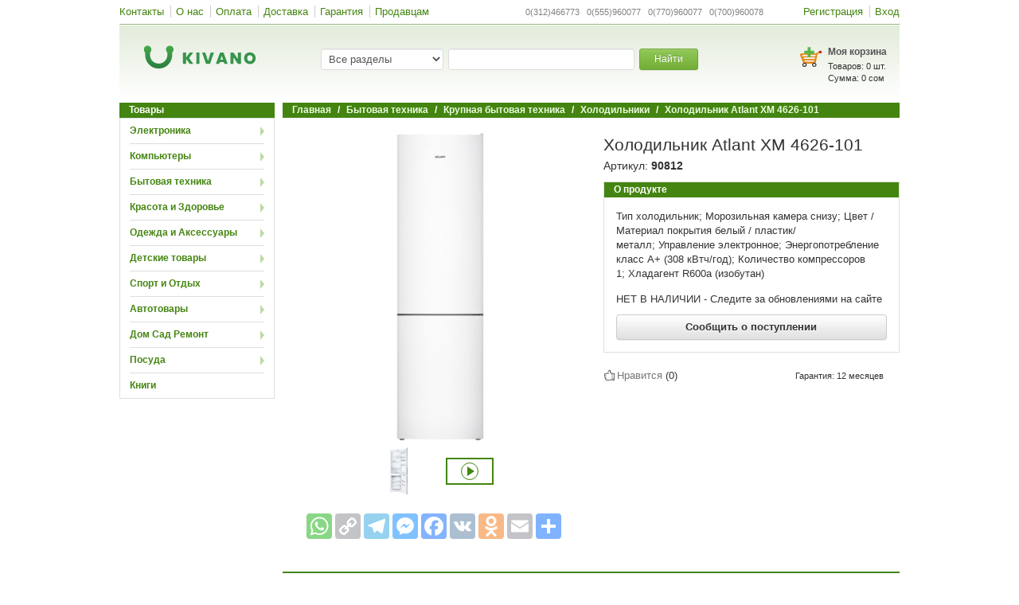

--- FILE ---
content_type: text/html; charset=UTF-8
request_url: https://www.kivano.kg/product/view/kholodilnik-atlant-khm-4626-101
body_size: 21561
content:
<!DOCTYPE html>
<html lang="ru-RU">
<head>
    <meta charset="UTF-8">
    <meta name="format-detection" content="telephone=no">
    <!--<meta name="viewport" content="width=device-width, initial-scale=1"> uncomment to make responsive -->
    <meta name="google-site-verification" content="Jzxg2NXOImfCx3bdf-Kur1BLj15OQu3YtNpk3p0pXDU" />
    <meta name="yandex-verification" content="f301956cd39d5fbb" />
    <link rel="shortcut icon" href="/images/favicon.ico?" type="image/x-icon" />
    <!--<script src="//fast.eager.io/7KXFlrVZoS.js"></script>-->
    <meta name="csrf-param" content="_csrf">
    <meta name="csrf-token" content="WHNOT016d0IUJgUMeEonFStEfz0sH0IIP0A5dx80Ri8dITgBGDgkHQ==">
    <title>Холодильник Atlant ХМ 4626-101 - купить по низкой цене в Бишкеке, Оше, Джалал-Абаде, Караколе и по всему Кыргызстану | KIVANO.KG</title>
    <meta property="og:site_name" content="Kivano.KG - интернет-магазин в Кыргызстане">
    <meta property="og:url" content="https://www.kivano.kg/product/view/kholodilnik-atlant-khm-4626-101">
    <!-- Google Tag Manager -->
    <script>(function(w,d,s,l,i){w[l]=w[l]||[];w[l].push({'gtm.start':
                new Date().getTime(),event:'gtm.js'});var f=d.getElementsByTagName(s)[0],
            j=d.createElement(s),dl=l!='dataLayer'?'&l='+l:'';j.async=true;j.src=
            'https://www.googletagmanager.com/gtm.js?id='+i+dl;f.parentNode.insertBefore(j,f);
        })(window,document,'script','dataLayer','GTM-P56QKNR');</script>
    <!-- EndGoogleTagManager -->
    <meta property="og:title" content="Холодильник Atlant ХМ 4626-101 - купить по низкой цене в Бишкеке, Оше, Джалал-Абаде, Караколе и по всему Кыргызстану | KIVANO.KG">
<meta property="og:description" content="Лучшая цена на Холодильник Atlant ХМ 4626-101. Доставка по Бишкеку, Ошу, Джалал-Абаду, Караколу и другим городам Кыргызстана. Узнайте характеристики и отзывы, закажите товары в кредит на Kivano.KG - 16 способов оплаты, гарантия качества.">
<meta property="og:image" content="https://www.kivano.kg/images/product/90812/">
<meta property="og:type" content="website">
<meta name="description" content="Лучшая цена на Холодильник Atlant ХМ 4626-101. Доставка по Бишкеку, Ошу, Джалал-Абаду, Караколу и другим городам Кыргызстана. Узнайте характеристики и отзывы, закажите товары в кредит на Kivano.KG - 16 способов оплаты, гарантия качества.">
<link href="https://www.kivano.kg/product/view/kholodilnik-atlant-khm-4626-101" rel="canonical">
<link href="/css/swiper.min.css?v=1541587148" rel="stylesheet">
<link href="/assets/590c9a20/source/jquery.fancybox.css?v=1744021623" rel="stylesheet">
<link href="/assets/590c9a20/source/helpers/jquery.fancybox-buttons.css?v=1744021623" rel="stylesheet">
<link href="/assets/590c9a20/source/helpers/jquery.fancybox-thumbs.css?v=1744021623" rel="stylesheet">
<link href="/css/bootstrap.min.css?v=1541587148" rel="stylesheet">
<link href="/css/bootstrap-theme.min.css?v=1541587148" rel="stylesheet">
<link href="/css/site.min.css?v=1744190496" rel="stylesheet">
<link href="/css/jquery.arcticmodal-0.3.css?v=1555924689" rel="stylesheet">
<script src="//www.google.com/recaptcha/api.js?hl=ru" async defer></script>
    <!-- Global site tag (gtag.js) - Google Ads: 956506370 -->
    <script async src="https://www.googletagmanager.com/gtag/js?id=AW-956506370"></script>
    <script>
        window.dataLayer = window.dataLayer || [];
        function gtag(){dataLayer.push(arguments);}
        gtag('js', new Date());
        gtag('config', 'AW-956506370');
    </script>

</head>
<body>
<!-- Google Tag Manager (noscript) -->
<noscript><iframe src="https://www.googletagmanager.com/ns.html?id=GTM-P56QKNR" height="0" width="0" style="display:none;visibility:hidden"></iframe></noscript>
<!-- End Google Tag Manager (noscript) -->

<script type="text/javascript">var recaptchaCallback = function(response){jQuery('#comment-recaptcha').val(response);};
var recaptchaExpiredCallback = function(){jQuery('#comment-recaptcha').val('');};</script><div class="wrap">
        <nav id="w1" class="navbar mybar"><div class="container"><div class="navbar-header"><button type="button" class="navbar-toggle" data-toggle="collapse" data-target="#w1-collapse"><span class="sr-only">Toggle navigation</span>
<span class="icon-bar"></span>
<span class="icon-bar"></span>
<span class="icon-bar"></span></button></div><div id="w1-collapse" class="collapse navbar-collapse"><ul id="w2" class="navbar-nav mybar-nav nav"><li><a href="/contact">Контакты</a></li>
<li><a href="/aboutus">О нас</a></li>
<li><a href="/payment">Оплата</a></li>
<li><a href="/delivery">Доставка</a></li>
<li><a href="/warranty">Гарантия</a></li>
<li><a href="/suppliers">Продавцам</a></li></ul><ul id="w3" class="navbar-nav mybar-nav navbar-right nav"><li><a href="/site/signup">Регистрация</a></li>
<li><a href="/site/login">Вход</a></li></ul><ul id="w4" class="navbar-nav navbar-right textbar nav"><li class="text-li">0(312)466773&nbsp;&nbsp; 0(555)960077&nbsp;&nbsp; 0(770)960077&nbsp;&nbsp; 0(700)960078</li></ul></div></div></nav>    <div class="header gradient">
        <div class="logo_wrap col-sm-3">
            <a class="logo_link" href="/"><div class='logo sprite'></div></a>        </div>
        <div class="col-sm-6">
            <div class="search_wrap">
    <form action="/product/index" method="get" accept-charset="utf-8">    <div class="form-group col-md-4">
        <select class="form-control js_search_category" name="catName">
<option value="">Все разделы</option>
<option value="elektronika">Электроника</option>
<option value="kompyutery">Компьютеры</option>
<option value="bytovaya-tekhnika">Бытовая техника</option>
<option value="krasota-i-zdorove">Красота и Здоровье</option>
<option value="odezhda-i-aksessuary">Одежда и Аксессуары</option>
<option value="detskie-tovary">Детские товары</option>
<option value="sport-i-otdykh">Спорт и Отдых</option>
<option value="avtotovary">Автотовары</option>
<option value="dom-sad-remont">Дом Сад Ремонт</option>
<option value="posuda">Посуда</option>
<option value="knigi">Книги</option>
</select>    </div>
    <div class="form-group col-md-6">
        <input type="text" class="form-control js_search_input" name="search" value="" autocomplete="off">    </div>
    <div class="form-group col-md-2">
        <button type="submit" class="btn btn-success btn-sm btn_search">Найти</button>    </div>
    <div class="suggestions js_suggestions col-md-12"></div>
    </form></div>
        </div>
        <div class="col-sm-3">
            <div class="basket_wrap">
    <div class="pull-right">
        <div class='basket_img sprite'><a href="/order/create" style="display:block; width:100%; height:100%;"></a></div>
        <div class="basket_text">
            <div class="basket_title"><a href="/order/create">Моя корзина</a></div>
            <div class="basket">
                <div class="basket_products">Товаров: <span id="basketsum">0</span> шт.</div>
                <div class="basket_sum">Сумма: <span id="allSumHeader">0</span> сом</div>
            </div>
        </div>
    </div>
</div>        </div>
    </div>
    <div class="container">
                                    <div class="pull-left" style="width:195px;margin-right: 10px;">
                <div class="portlet-title">Товары</div>
<div class="leftmenu box js_leftmenu">
                <div class="leftmenu-item">

                <div class="leftmenu-title arrowRight"> <a href="/elektronika">Электроника</a></div>

                                    <div class='box leftmenu-content js_leftmenucontent'>
                        <table class="category-table">
                            <tr>
                                                                    <td>
                                                                                        <div class="secondli">
                                                    <a href="/mobilnye-telefony">Мобильные телефоны</a>                                                </div>
                                                                                            <div class="secondli">
                                                    <a href="/planshety-i-bukridery">Планшеты и Букридеры</a><ul class="thirdmenu">
                                                            <li>
                                                                <a href="/elektronnye-knigi">Электронные книги</a>                                                            </li>
                                                            
                                                            <li>
                                                                <a href="/planshety">Планшеты</a>                                                            </li>
                                                            
                                                            <li>
                                                                <a href="/graficheskie-planshety">Графические планшеты</a>                                                            </li>
                                                            </ul>                                                </div>
                                                                                            <div class="secondli">
                                                    <a href="/aksessuary-i-gadzhety">Аксессуары и Гаджеты</a><ul class="thirdmenu">
                                                            <li>
                                                                <a href="/batareyki-akkumulyatory-i-zaryadnye-ustroystva">Батарейки, аккумуляторы и зарядные устройства </a>                                                            </li>
                                                            
                                                            <li>
                                                                <a href="/besprovodnye-naushniki-i-bluetooth-garnitury">Беспроводные наушники и Bluetooth гарнитуры</a>                                                            </li>
                                                            
                                                            <li>
                                                                <a href="/virtualnaya-realnost">Виртуальная реальность</a>                                                            </li>
                                                            
                                                            <li>
                                                                <a href="/vneshnie-akkumulyatory-power-bank">Внешние аккумуляторы (Power bank)</a>                                                            </li>
                                                            
                                                            <li>
                                                                <a href="/karty-pamyati-fleshki">Карты памяти (флешки)</a>                                                            </li>
                                                            
                                                            <li>
                                                                <a href="/naushniki-dlya-telefona">Наушники для телефона</a>                                                            </li>
                                                            
                                                            <li>
                                                                <a href="/selfi-palki-monopody">Селфи-палки (моноподы)</a>                                                            </li>
                                                            </ul>                                                </div>
                                                                                            <div class="secondli">
                                                    <a href="/telefony-dlya-doma-i-ofisa">Телефоны для дома и офиса</a><ul class="thirdmenu">
                                                            <li>
                                                                <a href="/provodnye-telefony">Проводные телефоны</a>                                                            </li>
                                                            
                                                            <li>
                                                                <a href="/radiotelefony">Радиотелефоны</a>                                                            </li>
                                                            </ul>                                                </div>
                                                                                </td>
                                                                    <td>
                                                                                        <div class="secondli">
                                                    <a href="/tv-audio-video">ТВ, Аудио, Видео</a><ul class="thirdmenu">
                                                            <li>
                                                                <a href="/diktofony">Диктофоны</a>                                                            </li>
                                                            
                                                            <li>
                                                                <a href="/doski-interaktivnye">Доски интерактивные</a>                                                            </li>
                                                            
                                                            <li>
                                                                <a href="/kolonki-portativnye">Колонки портативные</a>                                                            </li>
                                                            
                                                            <li>
                                                                <a href="/kronshteyny-i-stoyki-dlya-televizorov">Кронштейны и стойки для телевизоров</a>                                                            </li>
                                                            
                                                            <li>
                                                                <a href="/media-pleery">Медиа плееры</a>                                                            </li>
                                                            
                                                            <li>
                                                                <a href="/radiobudilniki-i-priemniki">Радиобудильники и Приемники</a>                                                            </li>
                                                            
                                                            <li>
                                                                <a href="/resivery-tyunery-dvb-t2-tsifrovoe-tv">Ресиверы-тюнеры DVB-T2 (цифровое ТВ)</a>                                                            </li>
                                                            
                                                            <li>
                                                                <a href="/televizory">Телевизоры</a>                                                            </li>
                                                            
                                                            <li>
                                                                <a href="/ekrany-dlya-proektora">Экраны для проектора</a>                                                            </li>
                                                            
                                                            <li>
                                                                <a href="/proektory">Проекторы</a>                                                            </li>
                                                            
                                                            <li>
                                                                <a href="/igrovye-pristavki">Игровые приставки</a>                                                            </li>
                                                            
                                                            <li>
                                                                <a href="/dvd-i-blu-ray-pleery">DVD и Blu-ray плееры</a>                                                            </li>
                                                            
                                                            <li>
                                                                <a href="/igry-dlya-pristavok">Игры для приставок</a>                                                            </li>
                                                            
                                                            <li>
                                                                <a href="/domashnie-kinoteatry">Домашние кинотеатры</a>                                                            </li>
                                                            
                                                            <li>
                                                                <a href="/magnitoly-i-akusticheskie-sistemy">Магнитолы и Акустические системы</a>                                                            </li>
                                                            </ul>                                                </div>
                                                                                </td>
                                                                    <td>
                                                                                        <div class="secondli">
                                                    <a href="/umnyy-dom-i-bezopasnost">Умный дом и Безопасность</a><ul class="thirdmenu">
                                                            <li>
                                                                <a href="/videoregistratory-sistem-videonablyudeniya">Видеорегистраторы систем видеонаблюдения</a>                                                            </li>
                                                            
                                                            <li>
                                                                <a href="/kamery-videonablyudeniya">Камеры видеонаблюдения</a>                                                            </li>
                                                            
                                                            <li>
                                                                <a href="/okhranno-pozharnaya-signalizatsiya">Охранно-пожарная сигнализация</a>                                                            </li>
                                                            
                                                            <li>
                                                                <a href="/sistemy-kontrolya-dostupa">Системы контроля доступа</a>                                                            </li>
                                                            </ul>                                                </div>
                                                                                            <div class="secondli">
                                                    <a href="/foto-i-video">Фото и Видео</a><ul class="thirdmenu">
                                                            <li>
                                                                <a href="/videokamery-i-ekshn-kamery">Видеокамеры и Экшн камеры</a>                                                            </li>
                                                            
                                                            <li>
                                                                <a href="/vspyshki">Вспышки</a>                                                            </li>
                                                            
                                                            <li>
                                                                <a href="/drony-kvadrokoptery">Дроны (квадрокоптеры)</a>                                                            </li>
                                                            
                                                            <li>
                                                                <a href="/mikroskopy">Микроскопы</a>                                                            </li>
                                                            
                                                            <li>
                                                                <a href="/obektivy">Объективы</a>                                                            </li>
                                                            
                                                            <li>
                                                                <a href="/sumki-i-chekhly-dlya-fotoapparatov">Сумки и чехлы для фотоаппаратов</a>                                                            </li>
                                                            
                                                            <li>
                                                                <a href="/fotoapparaty">Фотоаппараты</a>                                                            </li>
                                                            </ul>                                                </div>
                                                                                            <div class="secondli">
                                                    <a href="/muzykalnye-instrumenty">Музыкальные инструменты</a><ul class="thirdmenu">
                                                            <li>
                                                                <a href="/gitary">Гитары</a>                                                            </li>
                                                            
                                                            <li>
                                                                <a href="/gubnye-garmoshki">Губные гармошки</a>                                                            </li>
                                                            
                                                            <li>
                                                                <a href="/mikrofony">Микрофоны</a>                                                            </li>
                                                            
                                                            <li>
                                                                <a href="/sintezatory">Синтезаторы</a>                                                            </li>
                                                            </ul>                                                </div>
                                                                                </td>
                                                                    <td>
                                                                            </td>
                                                            </tr>
                        </table>
                    </div>
                            </div>
                    <div class="leftmenu-item">

                <div class="leftmenu-title arrowRight"> <a href="/kompyutery">Компьютеры</a></div>

                                    <div class='box leftmenu-content js_leftmenucontent'>
                        <table class="category-table">
                            <tr>
                                                                    <td>
                                                                                        <div class="secondli">
                                                    <a href="/noutbuki-i-kompyutery">Ноутбуки и Компьютеры</a><ul class="thirdmenu">
                                                            <li>
                                                                <a href="/noutbuki">Ноутбуки</a>                                                            </li>
                                                            
                                                            <li>
                                                                <a href="/podstavki-dlya-noutbukov">Подставки для ноутбуков</a>                                                            </li>
                                                            
                                                            <li>
                                                                <a href="/servery">Серверы</a>                                                            </li>
                                                            
                                                            <li>
                                                                <a href="/sumki-dlya-noutbukov">Сумки для ноутбуков</a>                                                            </li>
                                                            
                                                            <li>
                                                                <a href="/monobloki">Моноблоки</a>                                                            </li>
                                                            
                                                            <li>
                                                                <a href="/kompyutery-gotovye-resheniya">Компьютеры (готовые решения)</a>                                                            </li>
                                                            </ul>                                                </div>
                                                                                            <div class="secondli">
                                                    <a href="/periferiya">Периферия </a><ul class="thirdmenu">
                                                            <li>
                                                                <a href="/usb-fleshki">USB флешки</a>                                                            </li>
                                                            
                                                            <li>
                                                                <a href="/veb-kamery">Веб камеры</a>                                                            </li>
                                                            
                                                            <li>
                                                                <a href="/vneshnie-zhestkie-diski">Внешние жесткие диски</a>                                                            </li>
                                                            
                                                            <li>
                                                                <a href="/klaviatury">Клавиатуры</a>                                                            </li>
                                                            
                                                            <li>
                                                                <a href="/kovriki-dlya-myshek">Коврики для мышек</a>                                                            </li>
                                                            
                                                            <li>
                                                                <a href="/kolonki-dlya-kompyutera">Колонки для компьютера</a>                                                            </li>
                                                            
                                                            <li>
                                                                <a href="/komplekty-mysh-klaviatura">Комплекты Мышь+Клавиатура</a>                                                            </li>
                                                            
                                                            <li>
                                                                <a href="/monitory">Мониторы</a>                                                            </li>
                                                            
                                                            <li>
                                                                <a href="/myshi-kompyuternye">Мыши компьютерные</a>                                                            </li>
                                                            
                                                            <li>
                                                                <a href="/naushniki-dlya-kompyutera">Наушники для компьютера</a>                                                            </li>
                                                            
                                                            <li>
                                                                <a href="/ruli-dzhoystiki-geympady">Рули, Джойстики, Геймпады</a>                                                            </li>
                                                            </ul>                                                </div>
                                                                                </td>
                                                                    <td>
                                                                                        <div class="secondli">
                                                    <a href="/zaschita-pitaniya">Защита питания</a><ul class="thirdmenu">
                                                            <li>
                                                                <a href="/invertory">Инверторы</a>                                                            </li>
                                                            
                                                            <li>
                                                                <a href="/setevye-udliniteli-troyniki-i-filtry">Сетевые удлинители, тройники и фильтры</a>                                                            </li>
                                                            
                                                            <li>
                                                                <a href="/stabilizatory">Стабилизаторы</a>                                                            </li>
                                                            
                                                            <li>
                                                                <a href="/ups-ibp">UPS ИБП</a>                                                            </li>
                                                            </ul>                                                </div>
                                                                                            <div class="secondli">
                                                    <a href="/orgtekhnika">Оргтехника</a><ul class="thirdmenu">
                                                            <li>
                                                                <a href="/kalkulyatory">Калькуляторы</a>                                                            </li>
                                                            
                                                            <li>
                                                                <a href="/kartridzhi-dlya-printerov">Картриджи для принтеров</a>                                                            </li>
                                                            
                                                            <li>
                                                                <a href="/toner-kraski-chernila">Тонер, Краски, Чернила</a>                                                            </li>
                                                            
                                                            <li>
                                                                <a href="/shredery">Шредеры</a>                                                            </li>
                                                            
                                                            <li>
                                                                <a href="/mfu-printer-kopir-skaner">МФУ (принтер+копир+сканер)</a>                                                            </li>
                                                            
                                                            <li>
                                                                <a href="/printery">Принтеры</a>                                                            </li>
                                                            
                                                            <li>
                                                                <a href="/kopirovalnye-apparaty">Копировальные аппараты</a>                                                            </li>
                                                            
                                                            <li>
                                                                <a href="/skanery">Сканеры</a>                                                            </li>
                                                            </ul>                                                </div>
                                                                                            <div class="secondli">
                                                    <a href="/setevoe-oborudovanie">Сетевое оборудование</a><ul class="thirdmenu">
                                                            <li>
                                                                <a href="/wifi-adaptery">WiFi адаптеры</a>                                                            </li>
                                                            
                                                            <li>
                                                                <a href="/wifi-routery">WiFi роутеры</a>                                                            </li>
                                                            
                                                            <li>
                                                                <a href="/wifi-tochki-dostupa">WiFi точки доступа</a>                                                            </li>
                                                            
                                                            <li>
                                                                <a href="/kommutatory">Коммутаторы</a>                                                            </li>
                                                            
                                                            <li>
                                                                <a href="/servernye-i-telekommunikatsionnye-shkafy">Серверные и телекоммуникационные шкафы</a>                                                            </li>
                                                            
                                                            <li>
                                                                <a href="/setevye-karty">Сетевые карты</a>                                                            </li>
                                                            </ul>                                                </div>
                                                                                </td>
                                                                    <td>
                                                                                        <div class="secondli">
                                                    <a href="/soft">Софт</a><ul class="thirdmenu">
                                                            <li>
                                                                <a href="/zaschita-i-antivirusy"> Защита и Антивирусы</a>                                                            </li>
                                                            
                                                            <li>
                                                                <a href="/operatsionnye-sistemy">Операционные системы</a>                                                            </li>
                                                            
                                                            <li>
                                                                <a href="/ofisnye-programmy">Офисные программы</a>                                                            </li>
                                                            </ul>                                                </div>
                                                                                            <div class="secondli">
                                                    <a href="/torgovoe-oborudovanie">Торговое оборудование</a><ul class="thirdmenu">
                                                            <li>
                                                                <a href="/printery-chekov">Принтеры чеков</a>                                                            </li>
                                                            
                                                            <li>
                                                                <a href="/skanery-shtrikh-kodov">Сканеры штрих кодов</a>                                                            </li>
                                                            
                                                            <li>
                                                                <a href="/schetchiki-banknot-i-detektory-valyut">Счетчики банкнот и Детекторы валют</a>                                                            </li>
                                                            
                                                            <li>
                                                                <a href="/terminaly-sbora-dannykh">Терминалы сбора данных</a>                                                            </li>
                                                            </ul>                                                </div>
                                                                                            <div class="secondli">
                                                    <a href="/komplektuyuschie">Комплектующие</a><ul class="thirdmenu">
                                                            <li>
                                                                <a href="/bloki-pitaniya">Блоки питания</a>                                                            </li>
                                                            
                                                            <li>
                                                                <a href="/diskovody-i-privody">Дисководы и приводы</a>                                                            </li>
                                                            
                                                            <li>
                                                                <a href="/zhestkie-diski-i-ssd">Жесткие диски и SSD</a>                                                            </li>
                                                            
                                                            <li>
                                                                <a href="/korpusa">Корпуса</a>                                                            </li>
                                                            
                                                            <li>
                                                                <a href="/materinskie-platy">Материнские платы</a>                                                            </li>
                                                            
                                                            <li>
                                                                <a href="/operativnaya-pamyat">Оперативная память</a>                                                            </li>
                                                            
                                                            <li>
                                                                <a href="/sistemy-okhlazhdeniya">Системы охлаждения</a>                                                            </li>
                                                            
                                                            <li>
                                                                <a href="/protsessory">Процессоры</a>                                                            </li>
                                                            
                                                            <li>
                                                                <a href="/videokarty">Видеокарты</a>                                                            </li>
                                                            </ul>                                                </div>
                                                                                </td>
                                                                    <td>
                                                                            </td>
                                                            </tr>
                        </table>
                    </div>
                            </div>
                    <div class="leftmenu-item">

                <div class="leftmenu-title arrowRight"> <a href="/bytovaya-tekhnika">Бытовая техника</a></div>

                                    <div class='box leftmenu-content js_leftmenucontent'>
                        <table class="category-table">
                            <tr>
                                                                    <td>
                                                                                        <div class="secondli">
                                                    <a href="/melkaya-bytovaya-tekhnika">Мелкая бытовая техника</a><ul class="thirdmenu">
                                                            <li>
                                                                <a href="/blinnitsy-i-vafelnitsy">Блинницы и вафельницы</a>                                                            </li>
                                                            
                                                            <li>
                                                                <a href="/dispensery-kulery-i-filtry-dlya-vody">Диспенсеры, кулеры и фильтры для воды</a>                                                            </li>
                                                            
                                                            <li>
                                                                <a href="/yogurtnitsy-i-morozhenitsy">Йогуртницы и мороженицы</a>                                                            </li>
                                                            
                                                            <li>
                                                                <a href="/sushilki-dlya-ovoschey-i-fruktov">Сушилки для овощей и фруктов</a>                                                            </li>
                                                            
                                                            <li>
                                                                <a href="/termopoty">Термопоты</a>                                                            </li>
                                                            
                                                            <li>
                                                                <a href="/kofevarki">Кофеварки</a>                                                            </li>
                                                            
                                                            <li>
                                                                <a href="/kofemolki">Кофемолки</a>                                                            </li>
                                                            
                                                            <li>
                                                                <a href="/blendery">Блендеры</a>                                                            </li>
                                                            
                                                            <li>
                                                                <a href="/kombayny">Комбайны</a>                                                            </li>
                                                            
                                                            <li>
                                                                <a href="/multivarki">Мультиварки</a>                                                            </li>
                                                            
                                                            <li>
                                                                <a href="/tostery-sendvichnitsy-elektrogrili">Тостеры, сэндвичницы, электрогрили</a>                                                            </li>
                                                            
                                                            <li>
                                                                <a href="/miksery">Миксеры</a>                                                            </li>
                                                            
                                                            <li>
                                                                <a href="/frityurnitsy">Фритюрницы</a>                                                            </li>
                                                            
                                                            <li>
                                                                <a href="/sokovyzhimalki">Соковыжималки</a>                                                            </li>
                                                            
                                                            <li>
                                                                <a href="/khlebopechki">Хлебопечки</a>                                                            </li>
                                                            
                                                            <li>
                                                                <a href="/myasorubki">Мясорубки</a>                                                            </li>
                                                            
                                                            <li>
                                                                <a href="/mikrovolnovye-pechi">Микроволновые печи</a>                                                            </li>
                                                            
                                                            <li>
                                                                <a href="/elektrochayniki">Электрочайники</a>                                                            </li>
                                                            
                                                            <li>
                                                                <a href="/kukhonnye-vesy">Кухонные весы</a>                                                            </li>
                                                            </ul>                                                </div>
                                                                                </td>
                                                                    <td>
                                                                                        <div class="secondli">
                                                    <a href="/krupnaya-bytovaya-tekhnika">Крупная бытовая техника</a><ul class="thirdmenu">
                                                            <li>
                                                                <a href="/varochnye-paneli">Варочные панели</a>                                                            </li>
                                                            
                                                            <li>
                                                                <a href="/vytyazhki">Вытяжки</a>                                                            </li>
                                                            
                                                            <li>
                                                                <a href="/dukhovki">Духовки</a>                                                            </li>
                                                            
                                                            <li>
                                                                <a href="/plity">Плиты</a>                                                            </li>
                                                            
                                                            <li>
                                                                <a href="/posudomoechnye-mashiny">Посудомоечные машины</a>                                                            </li>
                                                            
                                                            <li>
                                                                <a href="/kholodilniki">Холодильники</a>                                                            </li>
                                                            </ul>                                                </div>
                                                                                            <div class="secondli">
                                                    <a href="/klimaticheskaya-tekhnika">Климатическая техника</a><ul class="thirdmenu">
                                                            <li>
                                                                <a href="/gazovye-kotly">Газовые котлы</a>                                                            </li>
                                                            
                                                            <li>
                                                                <a href="/konditsionery">Кондиционеры</a>                                                            </li>
                                                            
                                                            <li>
                                                                <a href="/meteostantsii">Метеостанции</a>                                                            </li>
                                                            
                                                            <li>
                                                                <a href="/osushiteli-vozdukha">Осушители воздуха</a>                                                            </li>
                                                            
                                                            <li>
                                                                <a href="/ochistiteli-vozdukha">Очистители воздуха</a>                                                            </li>
                                                            
                                                            <li>
                                                                <a href="/teplye-poly-i-maty">Теплые полы и маты</a>                                                            </li>
                                                            
                                                            <li>
                                                                <a href="/uvlazhniteli-vozdukha">Увлажнители воздуха</a>                                                            </li>
                                                            
                                                            <li>
                                                                <a href="/ventilyatory">Вентиляторы</a>                                                            </li>
                                                            
                                                            <li>
                                                                <a href="/obogrevateli">Обогреватели</a>                                                            </li>
                                                            </ul>                                                </div>
                                                                                </td>
                                                                    <td>
                                                                                        <div class="secondli">
                                                    <a href="/tekhnika-dlya-doma">Техника для дома</a><ul class="thirdmenu">
                                                            <li>
                                                                <a href="/vodonagrevateli">Водонагреватели</a>                                                            </li>
                                                            
                                                            <li>
                                                                <a href="/otparivateli-dlya-odezhdy">Отпариватели для одежды</a>                                                            </li>
                                                            
                                                            <li>
                                                                <a href="/stiralnye-mashiny">Стиральные машины</a>                                                            </li>
                                                            
                                                            <li>
                                                                <a href="/sushilnye-mashiny">Сушильные машины</a>                                                            </li>
                                                            
                                                            <li>
                                                                <a href="/shveynye-mashiny-i-overloki">Швейные машины и Оверлоки</a>                                                            </li>
                                                            
                                                            <li>
                                                                <a href="/utyugi">Утюги</a>                                                            </li>
                                                            
                                                            <li>
                                                                <a href="/pylesosy">Пылесосы</a>                                                            </li>
                                                            
                                                            <li>
                                                                <a href="/napolnye-vesy">Напольные весы</a>                                                            </li>
                                                            </ul>                                                </div>
                                                                                </td>
                                                                    <td>
                                                                            </td>
                                                            </tr>
                        </table>
                    </div>
                            </div>
                    <div class="leftmenu-item">

                <div class="leftmenu-title arrowRight"> <a href="/krasota-i-zdorove">Красота и Здоровье</a></div>

                                    <div class='box leftmenu-content js_leftmenucontent'>
                        <table class="category-table">
                            <tr>
                                                                    <td>
                                                                                        <div class="secondli">
                                                    <a href="/tovary-dlya-krasoty">Товары для красоты</a><ul class="thirdmenu">
                                                            <li>
                                                                <a href="/kosmeticheskie-pribory">Косметические приборы</a>                                                            </li>
                                                            
                                                            <li>
                                                                <a href="/mashinki-dlya-strizhki-volos">Машинки для стрижки волос</a>                                                            </li>
                                                            
                                                            <li>
                                                                <a href="/pribory-dlya-zavivki-resnits">Приборы для завивки ресниц</a>                                                            </li>
                                                            
                                                            <li>
                                                                <a href="/utyuzhki-ployki-vypryamiteli">Утюжки, Плойки, Выпрямители</a>                                                            </li>
                                                            
                                                            <li>
                                                                <a href="/feny">Фены</a>                                                            </li>
                                                            
                                                            <li>
                                                                <a href="/kosmeticheskie-zerkala">Косметические зеркала</a>                                                            </li>
                                                            
                                                            <li>
                                                                <a href="/manikyurnye-i-pedikyurnye-nabory">Маникюрные и Педикюрные наборы</a>                                                            </li>
                                                            
                                                            <li>
                                                                <a href="/trimmery">Триммеры</a>                                                            </li>
                                                            
                                                            <li>
                                                                <a href="/elektrobritvy">Электробритвы</a>                                                            </li>
                                                            
                                                            <li>
                                                                <a href="/epilyatory">Эпиляторы</a>                                                            </li>
                                                            </ul>                                                </div>
                                                                                            <div class="secondli">
                                                    <a href="/parfyumeriya">Парфюмерия</a><ul class="thirdmenu">
                                                            <li>
                                                                <a href="/muzhskaya-parfyumeriya">Мужская парфюмерия</a>                                                            </li>
                                                            
                                                            <li>
                                                                <a href="/zhenskaya-parfyumeriya">Женская парфюмерия</a>                                                            </li>
                                                            
                                                            <li>
                                                                <a href="/uniseks-parfyumeriya">Унисекс парфюмерия</a>                                                            </li>
                                                            </ul>                                                </div>
                                                                                </td>
                                                                    <td>
                                                                                        <div class="secondli">
                                                    <a href="/meditsinskaya-tekhnika">Медицинская техника</a><ul class="thirdmenu">
                                                            <li>
                                                                <a href="/zubnye-schetki-i-irrigatory">Зубные щетки и ирригаторы</a>                                                            </li>
                                                            
                                                            <li>
                                                                <a href="/ingalyatory">Ингаляторы</a>                                                            </li>
                                                            
                                                            <li>
                                                                <a href="/infrakrasnye-lampy">Инфракрасные лампы</a>                                                            </li>
                                                            
                                                            <li>
                                                                <a href="/lampy-dnevnogo-sveta">Лампы дневного света</a>                                                            </li>
                                                            
                                                            <li>
                                                                <a href="/pulsografy">Пульсографы</a>                                                            </li>
                                                            
                                                            <li>
                                                                <a href="/pulsoksimetry">Пульсоксиметры</a>                                                            </li>
                                                            
                                                            <li>
                                                                <a href="/svetovye-budilniki">Световые будильники</a>                                                            </li>
                                                            
                                                            <li>
                                                                <a href="/slukhovye-apparaty">Слуховые аппараты</a>                                                            </li>
                                                            
                                                            <li>
                                                                <a href="/termometry">Термометры</a>                                                            </li>
                                                            
                                                            <li>
                                                                <a href="/tonometry">Тонометры</a>                                                            </li>
                                                            
                                                            <li>
                                                                <a href="/elektro-i-miostimulyatory">Электро и миостимуляторы</a>                                                            </li>
                                                            
                                                            <li>
                                                                <a href="/elektro-odeyala">Электро одеяла</a>                                                            </li>
                                                            
                                                            <li>
                                                                <a href="/elektro-prostyni">Электро простыни</a>                                                            </li>
                                                            
                                                            <li>
                                                                <a href="/massazhery">Массажеры</a>                                                            </li>
                                                            
                                                            <li>
                                                                <a href="/elektrogrelki">Электрогрелки</a>                                                            </li>
                                                            </ul>                                                </div>
                                                                                </td>
                                                                    <td>
                                                                            </td>
                                                                    <td>
                                                                            </td>
                                                            </tr>
                        </table>
                    </div>
                            </div>
                    <div class="leftmenu-item">

                <div class="leftmenu-title arrowRight"> <a href="/odezhda-i-aksessuary">Одежда и Аксессуары</a></div>

                                    <div class='box leftmenu-content js_leftmenucontent'>
                        <table class="category-table">
                            <tr>
                                                                    <td>
                                                                                        <div class="secondli">
                                                    <a href="/chasy">Часы</a><ul class="thirdmenu">
                                                            <li>
                                                                <a href="/smart-chasy-i-fitnes-braslety">Смарт часы и Фитнес браслеты</a>                                                            </li>
                                                            
                                                            <li>
                                                                <a href="/chasy-zhenskie">Часы женские</a>                                                            </li>
                                                            
                                                            <li>
                                                                <a href="/chasy-muzhskie">Часы мужские</a>                                                            </li>
                                                            
                                                            <li>
                                                                <a href="/chasy-detskie">Часы детские</a>                                                            </li>
                                                            
                                                            <li>
                                                                <a href="/chasy-uniseks">Часы унисекс</a>                                                            </li>
                                                            </ul>                                                </div>
                                                                                            <div class="secondli">
                                                    <a href="/aksessuary">Аксессуары</a><ul class="thirdmenu">
                                                            <li>
                                                                <a href="/breloki">Брелоки</a>                                                            </li>
                                                            
                                                            <li>
                                                                <a href="/ukrasheniya">Украшения</a>                                                            </li>
                                                            
                                                            <li>
                                                                <a href="/koshelki-portmone">Кошельки (портмоне)</a>                                                            </li>
                                                            
                                                            <li>
                                                                <a href="/klatchi-i-barsetki">Клатчи и Барсетки</a>                                                            </li>
                                                            </ul>                                                </div>
                                                                                            <div class="secondli">
                                                    <a href="/sumki">Сумки</a><ul class="thirdmenu">
                                                            <li>
                                                                <a href="/sumki-zhenskie">Сумки женские</a>                                                            </li>
                                                            
                                                            <li>
                                                                <a href="/sumki-muzhskie">Сумки мужские</a>                                                            </li>
                                                            
                                                            <li>
                                                                <a href="/sumki-uniseks">Сумки унисекс</a>                                                            </li>
                                                            </ul>                                                </div>
                                                                                            <div class="secondli">
                                                    <a href="/muzhskaya-odezhda">Мужская одежда</a><ul class="thirdmenu">
                                                            <li>
                                                                <a href="/tolstovki">Толстовки</a>                                                            </li>
                                                            
                                                            <li>
                                                                <a href="/futbolki">Футболки</a>                                                            </li>
                                                            </ul>                                                </div>
                                                                                </td>
                                                                    <td>
                                                                                        <div class="secondli">
                                                    <a href="/detskaya-odezhda">Детская одежда</a><ul class="thirdmenu">
                                                            <li>
                                                                <a href="/odezhda-dlya-devochek">Одежда для девочек</a>                                                            </li>
                                                            </ul>                                                </div>
                                                                                </td>
                                                                    <td>
                                                                            </td>
                                                                    <td>
                                                                            </td>
                                                            </tr>
                        </table>
                    </div>
                            </div>
                    <div class="leftmenu-item">

                <div class="leftmenu-title arrowRight"> <a href="/detskie-tovary">Детские товары</a></div>

                                    <div class='box leftmenu-content js_leftmenucontent'>
                        <table class="category-table">
                            <tr>
                                                                    <td>
                                                                                        <div class="secondli">
                                                    <a href="/detskiy-sport">Детский спорт</a><ul class="thirdmenu">
                                                            <li>
                                                                <a href="/detskiy-transport">Детский транспорт</a>                                                            </li>
                                                            
                                                            <li>
                                                                <a href="/igrovaya-ploschadka">Игровая площадка</a>                                                            </li>
                                                            </ul>                                                </div>
                                                                                            <div class="secondli">
                                                    <a href="/progulki-i-puteshestviya">Прогулки и путешествия</a><ul class="thirdmenu">
                                                            <li>
                                                                <a href="/avtokresla">Автокресла</a>                                                            </li>
                                                            
                                                            <li>
                                                                <a href="/kenguru-perenoski">Кенгуру переноски</a>                                                            </li>
                                                            </ul>                                                </div>
                                                                                            <div class="secondli">
                                                    <a href="/gigiena">Гигиена</a><ul class="thirdmenu">
                                                            <li>
                                                                <a href="/vannochki-dlya-novorozhdennykh">Ванночки для новорожденных</a>                                                            </li>
                                                            
                                                            <li>
                                                                <a href="/gigiena-malysha">Гигиена малыша</a>                                                            </li>
                                                            
                                                            <li>
                                                                <a href="/kosmetika">Косметика</a>                                                            </li>
                                                            
                                                            <li>
                                                                <a href="/podguzniki-gorshki">Подгузники, горшки</a>                                                            </li>
                                                            </ul>                                                </div>
                                                                                            <div class="secondli">
                                                    <a href="/kormlenie">Кормление</a><ul class="thirdmenu">
                                                            <li>
                                                                <a href="/butylochki-dlya-kormleniya">Бутылочки для кормления</a>                                                            </li>
                                                            
                                                            <li>
                                                                <a href="/podogrevateli">Подогреватели</a>                                                            </li>
                                                            
                                                            <li>
                                                                <a href="/posuda-dlya-detey">Посуда для детей</a>                                                            </li>
                                                            
                                                            <li>
                                                                <a href="/pustyshki-karabiny">Пустышки, карабины</a>                                                            </li>
                                                            
                                                            <li>
                                                                <a href="/soski-dlya-butylochek">Соски для бутылочек</a>                                                            </li>
                                                            
                                                            <li>
                                                                <a href="/sterilizatory">Стерилизаторы</a>                                                            </li>
                                                            
                                                            <li>
                                                                <a href="/termosy-aksessuary">Термосы, аксессуары</a>                                                            </li>
                                                            </ul>                                                </div>
                                                                                </td>
                                                                    <td>
                                                                                        <div class="secondli">
                                                    <a href="/igrushki">Игрушки</a><ul class="thirdmenu">
                                                            <li>
                                                                <a href="/govoryaschie-igrushki">Говорящие игрушки</a>                                                            </li>
                                                            
                                                            <li>
                                                                <a href="/golovolomki">Головоломки</a>                                                            </li>
                                                            
                                                            <li>
                                                                <a href="/igrovye-tsentry-kovriki">Игровые центры, коврики</a>                                                            </li>
                                                            
                                                            <li>
                                                                <a href="/igrushki-dlya-kupaniya">Игрушки для купания</a>                                                            </li>
                                                            
                                                            <li>
                                                                <a href="/igrushki-na-kolyasku">Игрушки на коляску</a>                                                            </li>
                                                            
                                                            <li>
                                                                <a href="/igrushki-na-prisoske">Игрушки на присоске</a>                                                            </li>
                                                            
                                                            <li>
                                                                <a href="/inertsionnye-mashinki">Инерционные машинки</a>                                                            </li>
                                                            
                                                            <li>
                                                                <a href="/mobili-na-krovatku">Мобили на кроватку</a>                                                            </li>
                                                            
                                                            <li>
                                                                <a href="/muzykalnye-igrushki">Музыкальные игрушки</a>                                                            </li>
                                                            
                                                            <li>
                                                                <a href="/pervye-igrushki">Первые игрушки</a>                                                            </li>
                                                            
                                                            <li>
                                                                <a href="/pogremushki-gryzuny">Погремушки, грызуны</a>                                                            </li>
                                                            
                                                            <li>
                                                                <a href="/radioupravlyaemye-igrushki">Радиоуправляемые игрушки</a>                                                            </li>
                                                            
                                                            <li>
                                                                <a href="/konstruktory">Конструкторы</a>                                                            </li>
                                                            </ul>                                                </div>
                                                                                            <div class="secondli">
                                                    <a href="/kolyaski">Коляски</a><ul class="thirdmenu">
                                                            <li>
                                                                <a href="/aksessuary-dlya-kolyaski">Аксессуары для коляски</a>                                                            </li>
                                                            
                                                            <li>
                                                                <a href="/kolyaski-2-v-1">Коляски 2-в-1</a>                                                            </li>
                                                            
                                                            <li>
                                                                <a href="/kolyaski-3-v-1">Коляски 3-в-1</a>                                                            </li>
                                                            
                                                            <li>
                                                                <a href="/progulochnye-kolyaski">Прогулочные коляски</a>                                                            </li>
                                                            </ul>                                                </div>
                                                                                </td>
                                                                    <td>
                                                                                        <div class="secondli">
                                                    <a href="/bezopasnost-i-zdorove">Безопасность и Здоровье</a><ul class="thirdmenu">
                                                            <li>
                                                                <a href="/bezopasnost">Безопасность</a>                                                            </li>
                                                            
                                                            <li>
                                                                <a href="/video-radio-nyani">Видео-радио няни</a>                                                            </li>
                                                            
                                                            <li>
                                                                <a href="/detskie-vesy">Детские весы</a>                                                            </li>
                                                            
                                                            <li>
                                                                <a href="/zubnye-schetki">Зубные щетки</a>                                                            </li>
                                                            </ul>                                                </div>
                                                                                            <div class="secondli">
                                                    <a href="/detskaya-komnata">Детская комната</a><ul class="thirdmenu">
                                                            <li>
                                                                <a href="/detskie-kresla">Детские кресла</a>                                                            </li>
                                                            
                                                            <li>
                                                                <a href="/kreslo-kachalki">Кресло-качалки</a>                                                            </li>
                                                            
                                                            <li>
                                                                <a href="/krovatki-i-manezhi">Кроватки и Манежи</a>                                                            </li>
                                                            
                                                            <li>
                                                                <a href="/nochniki">Ночники</a>                                                            </li>
                                                            
                                                            <li>
                                                                <a href="/podushki-detskie">Подушки детские</a>                                                            </li>
                                                            
                                                            <li>
                                                                <a href="/stulchiki-dlya-kormleniya">Стульчики для кормления</a>                                                            </li>
                                                            
                                                            <li>
                                                                <a href="/khodunki">Ходунки</a>                                                            </li>
                                                            </ul>                                                </div>
                                                                                            <div class="secondli">
                                                    <a href="/mamam">Мамам</a><ul class="thirdmenu">
                                                            <li>
                                                                <a href="/bele-dlya-mam">Белье для мам</a>                                                            </li>
                                                            
                                                            <li>
                                                                <a href="/gigiena-mamy">Гигиена мамы</a>                                                            </li>
                                                            </ul>                                                </div>
                                                                                </td>
                                                                    <td>
                                                                            </td>
                                                            </tr>
                        </table>
                    </div>
                            </div>
                    <div class="leftmenu-item">

                <div class="leftmenu-title arrowRight"> <a href="/sport-i-otdykh">Спорт и Отдых</a></div>

                                    <div class='box leftmenu-content js_leftmenucontent'>
                        <table class="category-table">
                            <tr>
                                                                    <td>
                                                                                        <div class="secondli">
                                                    <a href="/turizm">Туризм</a><ul class="thirdmenu">
                                                            <li>
                                                                <a href="/aksessuary-dlya-turizma">Аксессуары для туризма</a>                                                            </li>
                                                            
                                                            <li>
                                                                <a href="/binokli">Бинокли</a>                                                            </li>
                                                            
                                                            <li>
                                                                <a href="/bumerangi">Бумеранги</a>                                                            </li>
                                                            
                                                            <li>
                                                                <a href="/kemping">Кемпинг</a>                                                            </li>
                                                            
                                                            <li>
                                                                <a href="/kompasy">Компасы</a>                                                            </li>
                                                            
                                                            <li>
                                                                <a href="/kruzhki-i-termokruzhki">Кружки и Термокружки</a>                                                            </li>
                                                            
                                                            <li>
                                                                <a href="/megafony-gromkogovoritel">Мегафоны (громкоговоритель)</a>                                                            </li>
                                                            
                                                            <li>
                                                                <a href="/metalloiskateli">Металлоискатели</a>                                                            </li>
                                                            
                                                            <li>
                                                                <a href="/multituly">Мультитулы</a>                                                            </li>
                                                            
                                                            <li>
                                                                <a href="/nastolnye-igry">Настольные игры</a>                                                            </li>
                                                            
                                                            <li>
                                                                <a href="/nozhi">Ножи</a>                                                            </li>
                                                            
                                                            <li>
                                                                <a href="/palatki">Палатки</a>                                                            </li>
                                                            
                                                            <li>
                                                                <a href="/pily-lopaty">Пилы, лопаты</a>                                                            </li>
                                                            
                                                            <li>
                                                                <a href="/pledy">Пледы</a>                                                            </li>
                                                            
                                                            <li>
                                                                <a href="/podarochnye-nabory">Подарочные наборы</a>                                                            </li>
                                                            
                                                            <li>
                                                                <a href="/podarochnye-sertifikaty">Подарочные сертификаты</a>                                                            </li>
                                                            
                                                            <li>
                                                                <a href="/podushki-podgolovniki">Подушки-подголовники</a>                                                            </li>
                                                            
                                                            <li>
                                                                <a href="/polotentsa">Полотенца</a>                                                            </li>
                                                            
                                                            <li>
                                                                <a href="/posuda-turisticheskaya">Посуда туристическая</a>                                                            </li>
                                                            
                                                            <li>
                                                                <a href="/rogatki">Рогатки</a>                                                            </li>
                                                            
                                                            <li>
                                                                <a href="/rybalka">Рыбалка</a>                                                            </li>
                                                            
                                                            <li>
                                                                <a href="/ryukzaki">Рюкзаки</a>                                                            </li>
                                                            
                                                            <li>
                                                                <a href="/spalnye-meshki">Спальные мешки</a>                                                            </li>
                                                            
                                                            <li>
                                                                <a href="/sumki-kholodilniki">Сумки-холодильники</a>                                                            </li>
                                                            
                                                            <li>
                                                                <a href="/termosy">Термосы</a>                                                            </li>
                                                            
                                                            <li>
                                                                <a href="/flyagi">Фляги</a>                                                            </li>
                                                            
                                                            <li>
                                                                <a href="/fonari">Фонари</a>                                                            </li>
                                                            
                                                            <li>
                                                                <a href="/chemodany">Чемоданы</a>                                                            </li>
                                                            
                                                            <li>
                                                                <a href="/shlemy-i-kaski">Шлемы и Каски</a>                                                            </li>
                                                            </ul>                                                </div>
                                                                                </td>
                                                                    <td>
                                                                                        <div class="secondli">
                                                    <a href="/lyzhi-i-snoubord">Лыжи и Сноуборд</a><ul class="thirdmenu">
                                                            <li>
                                                                <a href="/sanki">Санки</a>                                                            </li>
                                                            
                                                            <li>
                                                                <a href="/shlemy-maski-zaschita">Шлемы, маски, защита</a>                                                            </li>
                                                            </ul>                                                </div>
                                                                                            <div class="secondli">
                                                    <a href="/trenazhery">Тренажеры</a><ul class="thirdmenu">
                                                            <li>
                                                                <a href="/begovye-dorozhki">Беговые дорожки</a>                                                            </li>
                                                            
                                                            <li>
                                                                <a href="/velotrenazhery">Велотренажеры</a>                                                            </li>
                                                            
                                                            <li>
                                                                <a href="/silovye-trenazhery">Силовые тренажеры</a>                                                            </li>
                                                            
                                                            <li>
                                                                <a href="/turniki">Турники</a>                                                            </li>
                                                            
                                                            <li>
                                                                <a href="/ellipticheskie-trenazhery">Эллиптические тренажеры</a>                                                            </li>
                                                            </ul>                                                </div>
                                                                                            <div class="secondli">
                                                    <a href="/velosipedy">Велосипеды</a><ul class="thirdmenu">
                                                            <li>
                                                                <a href="/velosipedy-vzroslye">Велосипеды взрослые</a>                                                            </li>
                                                            
                                                            <li>
                                                                <a href="/velosipedy-detskie">Велосипеды детские</a>                                                            </li>
                                                            
                                                            <li>
                                                                <a href="/velosipedy-podrostkovye">Велосипеды подростковые</a>                                                            </li>
                                                            
                                                            <li>
                                                                <a href="/giroskutery-i-samokaty">Гироскутеры и Самокаты</a>                                                            </li>
                                                            </ul>                                                </div>
                                                                                            <div class="secondli">
                                                    <a href="/sportivnoe-pitanie">Спортивное питание</a><ul class="thirdmenu">
                                                            <li>
                                                                <a href="/aminokisloty">Аминокислоты</a>                                                            </li>
                                                            
                                                            <li>
                                                                <a href="/vitaminy-i-mineraly">Витамины и минералы</a>                                                            </li>
                                                            
                                                            <li>
                                                                <a href="/geynery">Гейнеры</a>                                                            </li>
                                                            
                                                            <li>
                                                                <a href="/drugoe-sportivnoe-pitanie">Другое спортивное питание</a>                                                            </li>
                                                            
                                                            <li>
                                                                <a href="/zhiroszhigateli">Жиросжигатели</a>                                                            </li>
                                                            
                                                            <li>
                                                                <a href="/kreatin">Креатин</a>                                                            </li>
                                                            
                                                            <li>
                                                                <a href="/posttrenirovochnye-kompleksy">Посттренировочные комплексы</a>                                                            </li>
                                                            
                                                            <li>
                                                                <a href="/predtrenirovochnye-kompleksy">Предтренировочные комплексы</a>                                                            </li>
                                                            
                                                            <li>
                                                                <a href="/protein">Протеин</a>                                                            </li>
                                                            </ul>                                                </div>
                                                                                </td>
                                                                    <td>
                                                                                        <div class="secondli">
                                                    <a href="/sportivnyy-inventar">Спортивный инвентарь</a><ul class="thirdmenu">
                                                            <li>
                                                                <a href="/boks-i-edinoborstva">Бокс и единоборства</a>                                                            </li>
                                                            
                                                            <li>
                                                                <a href="/bolshoy-tennis">Большой теннис</a>                                                            </li>
                                                            
                                                            <li>
                                                                <a href="/yoga">Йога</a>                                                            </li>
                                                            
                                                            <li>
                                                                <a href="/plavanie">Плавание</a>                                                            </li>
                                                            
                                                            <li>
                                                                <a href="/silovye-trenirovki">Силовые тренировки</a>                                                            </li>
                                                            
                                                            <li>
                                                                <a href="/fitnes">Фитнес</a>                                                            </li>
                                                            
                                                            <li>
                                                                <a href="/futbol">Футбол</a>                                                            </li>
                                                            </ul>                                                </div>
                                                                                </td>
                                                                    <td>
                                                                            </td>
                                                            </tr>
                        </table>
                    </div>
                            </div>
                    <div class="leftmenu-item">

                <div class="leftmenu-title arrowRight"> <a href="/avtotovary">Автотовары</a></div>

                                    <div class='box leftmenu-content js_leftmenucontent'>
                        <table class="category-table">
                            <tr>
                                                                    <td>
                                                                                        <div class="secondli">
                                                    <a href="/avtomobilnaya-akustika">Автомобильная акустика</a><ul class="thirdmenu">
                                                            <li>
                                                                <a href="/dvd-proigryvateli-dlya-avto">DVD-проигрыватели для авто</a>                                                            </li>
                                                            
                                                            <li>
                                                                <a href="/avtomagnitoly">Автомагнитолы</a>                                                            </li>
                                                            
                                                            <li>
                                                                <a href="/avtomobilnye-kolonki">Автомобильные колонки</a>                                                            </li>
                                                            
                                                            <li>
                                                                <a href="/avtousiliteli">Автоусилители</a>                                                            </li>
                                                            
                                                            <li>
                                                                <a href="/sabvufery">Сабвуферы</a>                                                            </li>
                                                            
                                                            <li>
                                                                <a href="/fm-modulyatory-transmittery">ФМ модуляторы (трансмиттеры)</a>                                                            </li>
                                                            </ul>                                                </div>
                                                                                            <div class="secondli">
                                                    <a href="/avtoelektronika">Автоэлектроника</a><ul class="thirdmenu">
                                                            <li>
                                                                <a href="/alkotestery">Алкотестеры</a>                                                            </li>
                                                            
                                                            <li>
                                                                <a href="/videoregistratory">Видеорегистраторы</a>                                                            </li>
                                                            
                                                            <li>
                                                                <a href="/radar-detektory-antiradary">Радар-детекторы (антирадары)</a>                                                            </li>
                                                            
                                                            <li>
                                                                <a href="/gps-navigatory">GPS-навигаторы</a>                                                            </li>
                                                            
                                                            <li>
                                                                <a href="/avtosignalizatsii">Автосигнализации</a>                                                            </li>
                                                            </ul>                                                </div>
                                                                                            <div class="secondli">
                                                    <a href="/shiny">Шины</a><ul class="thirdmenu">
                                                            <li>
                                                                <a href="/shiny-vsesezonnye">Шины всесезонные</a>                                                            </li>
                                                            
                                                            <li>
                                                                <a href="/shiny-zimnie">Шины зимние</a>                                                            </li>
                                                            
                                                            <li>
                                                                <a href="/shiny-letnie">Шины летние</a>                                                            </li>
                                                            </ul>                                                </div>
                                                                                </td>
                                                                    <td>
                                                                                        <div class="secondli">
                                                    <a href="/avtozapchasti">Автозапчасти</a><ul class="thirdmenu">
                                                            <li>
                                                                <a href="/akkumulyatory">Аккумуляторы</a>                                                            </li>
                                                            </ul>                                                </div>
                                                                                            <div class="secondli">
                                                    <a href="/avtomobilnye-aksessuary"> Автомобильные аксессуары</a><ul class="thirdmenu">
                                                            <li>
                                                                <a href="/avtomobilnye-zaryadnye-ustroystva">Автомобильные зарядные устройства</a>                                                            </li>
                                                            
                                                            <li>
                                                                <a href="/bagazhniki-i-boksy-na-kryshu">Багажники и боксы на крышу</a>                                                            </li>
                                                            
                                                            <li>
                                                                <a href="/domkraty">Домкраты</a>                                                            </li>
                                                            </ul>                                                </div>
                                                                                </td>
                                                                    <td>
                                                                            </td>
                                                                    <td>
                                                                            </td>
                                                            </tr>
                        </table>
                    </div>
                            </div>
                    <div class="leftmenu-item">

                <div class="leftmenu-title arrowRight"> <a href="/dom-sad-remont">Дом Сад Ремонт</a></div>

                                    <div class='box leftmenu-content js_leftmenucontent'>
                        <table class="category-table">
                            <tr>
                                                                    <td>
                                                                                        <div class="secondli">
                                                    <a href="/santekhnika">Сантехника</a><ul class="thirdmenu">
                                                            <li>
                                                                <a href="/zerkala">Зеркала</a>                                                            </li>
                                                            
                                                            <li>
                                                                <a href="/moyki-kukhonnye">Мойки кухонные</a>                                                            </li>
                                                            
                                                            <li>
                                                                <a href="/polotentsesushiteli">Полотенцесушители</a>                                                            </li>
                                                            
                                                            <li>
                                                                <a href="/rakoviny-i-umyvalniki">Раковины и Умывальники</a>                                                            </li>
                                                            
                                                            <li>
                                                                <a href="/smesiteli-krany">Смесители (краны)</a>                                                            </li>
                                                            
                                                            <li>
                                                                <a href="/unitazy-i-bide">Унитазы и Биде</a>                                                            </li>
                                                            </ul>                                                </div>
                                                                                            <div class="secondli">
                                                    <a href="/khozyaystvennye-tovary">Хозяйственные товары</a><ul class="thirdmenu">
                                                            <li>
                                                                <a href="/gladilnye-doski">Гладильные доски</a>                                                            </li>
                                                            
                                                            <li>
                                                                <a href="/sushilki-dlya-belya">Сушилки для белья</a>                                                            </li>
                                                            
                                                            <li>
                                                                <a href="/tovary-dlya-uborki">Товары для уборки</a>                                                            </li>
                                                            </ul>                                                </div>
                                                                                            <div class="secondli">
                                                    <a href="/tekstil">Текстиль</a><ul class="thirdmenu">
                                                            <li>
                                                                <a href="/odeyala">Одеяла</a>                                                            </li>
                                                            
                                                            <li>
                                                                <a href="/pledy-pokryvala">Пледы, покрывала</a>                                                            </li>
                                                            
                                                            <li>
                                                                <a href="/podushki">Подушки</a>                                                            </li>
                                                            
                                                            <li>
                                                                <a href="/postelnoe-bele">Постельное белье</a>                                                            </li>
                                                            
                                                            <li>
                                                                <a href="/skaterti">Скатерти</a>                                                            </li>
                                                            
                                                            <li>
                                                                <a href="/shtory-i-tyul">Шторы и тюль</a>                                                            </li>
                                                            </ul>                                                </div>
                                                                                            <div class="secondli">
                                                    <a href="/mebel">Мебель</a><ul class="thirdmenu">
                                                            <li>
                                                                <a href="/bin-begi">Бин бэги</a>                                                            </li>
                                                            
                                                            <li>
                                                                <a href="/veshalki">Вешалки</a>                                                            </li>
                                                            
                                                            <li>
                                                                <a href="/divany">Диваны</a>                                                            </li>
                                                            
                                                            <li>
                                                                <a href="/krovati-i-osnovaniya">Кровати и Основания</a>                                                            </li>
                                                            
                                                            <li>
                                                                <a href="/matrasy">Матрасы</a>                                                            </li>
                                                            
                                                            <li>
                                                                <a href="/stoly">Столы</a>                                                            </li>
                                                            
                                                            <li>
                                                                <a href="/shkafy">Шкафы</a>                                                            </li>
                                                            
                                                            <li>
                                                                <a href="/kresla">Кресла</a>                                                            </li>
                                                            
                                                            <li>
                                                                <a href="/stulya">Стулья</a>                                                            </li>
                                                            
                                                            <li>
                                                                <a href="/seyfy">Сейфы</a>                                                            </li>
                                                            </ul>                                                </div>
                                                                                </td>
                                                                    <td>
                                                                                        <div class="secondli">
                                                    <a href="/dacha-i-sad">Дача и Сад</a><ul class="thirdmenu">
                                                            <li>
                                                                <a href="/aksessuary-dlya-barbekyu">Аксессуары для барбекю</a>                                                            </li>
                                                            
                                                            <li>
                                                                <a href="/basseyny-i-aksessuary">Бассейны и аксессуары</a>                                                            </li>
                                                            
                                                            <li>
                                                                <a href="/grili-i-mangaly">Грили и Мангалы</a>                                                            </li>
                                                            </ul>                                                </div>
                                                                                            <div class="secondli">
                                                    <a href="/osveschenie">Освещение</a><ul class="thirdmenu">
                                                            <li>
                                                                <a href="/svetilniki">Светильники</a>                                                            </li>
                                                            
                                                            <li>
                                                                <a href="/prozhektory-i-fonari">Прожекторы и фонари</a>                                                            </li>
                                                            
                                                            <li>
                                                                <a href="/ulichnoe-osveschenie">Уличное освещение</a>                                                            </li>
                                                            </ul>                                                </div>
                                                                                            <div class="secondli">
                                                    <a href="/sadovaya-tekhnika">Садовая техника</a><ul class="thirdmenu">
                                                            <li>
                                                                <a href="/vozdukhoduvki-i-sadovye-pylesosy">Воздуходувки и садовые пылесосы</a>                                                            </li>
                                                            
                                                            <li>
                                                                <a href="/gazonokosilki">Газонокосилки</a>                                                            </li>
                                                            
                                                            <li>
                                                                <a href="/zernodrobilki">Зернодробилки</a>                                                            </li>
                                                            
                                                            <li>
                                                                <a href="/kultivatory">Культиваторы</a>                                                            </li>
                                                            
                                                            <li>
                                                                <a href="/kustorezy">Кусторезы</a>                                                            </li>
                                                            
                                                            <li>
                                                                <a href="/minimoyki">Минимойки</a>                                                            </li>
                                                            
                                                            <li>
                                                                <a href="/nasosy">Насосы</a>                                                            </li>
                                                            
                                                            <li>
                                                                <a href="/poliv-i-oroshenie">Полив и Орошение</a>                                                            </li>
                                                            
                                                            <li>
                                                                <a href="/sadovyy-instrument">Садовый инструмент</a>                                                            </li>
                                                            
                                                            <li>
                                                                <a href="/snegouborschiki">Снегоуборщики</a>                                                            </li>
                                                            
                                                            <li>
                                                                <a href="/trimmery-dlya-gazona">Триммеры для газона</a>                                                            </li>
                                                            
                                                            <li>
                                                                <a href="/tsepnye-pily">Цепные пилы</a>                                                            </li>
                                                            </ul>                                                </div>
                                                                                            <div class="secondli">
                                                    <a href="/silovaya-tekhnika">Силовая техника</a><ul class="thirdmenu">
                                                            <li>
                                                                <a href="/generatory">Генераторы</a>                                                            </li>
                                                            
                                                            <li>
                                                                <a href="/svarochnoe-oborudovanie">Сварочное оборудование</a>                                                            </li>
                                                            </ul>                                                </div>
                                                                                </td>
                                                                    <td>
                                                                                        <div class="secondli">
                                                    <a href="/instrument">Инструмент</a><ul class="thirdmenu">
                                                            <li>
                                                                <a href="/betonomeshalki">Бетономешалки</a>                                                            </li>
                                                            
                                                            <li>
                                                                <a href="/dveri-okna-i-aksessuary">Двери, окна и аксессуары</a>                                                            </li>
                                                            
                                                            <li>
                                                                <a href="/izmeritelnaya-tekhnika">Измерительная техника</a>                                                            </li>
                                                            
                                                            <li>
                                                                <a href="/kompressory">Компрессоры</a>                                                            </li>
                                                            
                                                            <li>
                                                                <a href="/lestnitsy-i-stremyanki">Лестницы и стремянки</a>                                                            </li>
                                                            
                                                            <li>
                                                                <a href="/nabory-instrumentov">Наборы инструментов</a>                                                            </li>
                                                            
                                                            <li>
                                                                <a href="/payalniki">Паяльники</a>                                                            </li>
                                                            
                                                            <li>
                                                                <a href="/perforatory">Перфораторы</a>                                                            </li>
                                                            
                                                            <li>
                                                                <a href="/pistolety-dlya-remonta">Пистолеты для ремонта</a>                                                            </li>
                                                            
                                                            <li>
                                                                <a href="/ruchnoy-instrument">Ручной инструмент</a>                                                            </li>
                                                            
                                                            <li>
                                                                <a href="/sadovye-tachki-i-telezhki">Садовые тачки и тележки</a>                                                            </li>
                                                            
                                                            <li>
                                                                <a href="/stanki">Станки</a>                                                            </li>
                                                            
                                                            <li>
                                                                <a href="/stroitelnye-feny">Строительные фены</a>                                                            </li>
                                                            
                                                            <li>
                                                                <a href="/frezery">Фрезеры</a>                                                            </li>
                                                            
                                                            <li>
                                                                <a href="/shlifovalnye-mashinki">Шлифовальные машинки</a>                                                            </li>
                                                            
                                                            <li>
                                                                <a href="/shtroborezy">Штроборезы</a>                                                            </li>
                                                            
                                                            <li>
                                                                <a href="/shurupovyorty">Шуруповёрты</a>                                                            </li>
                                                            
                                                            <li>
                                                                <a href="/elektrodreli-dreli">Электродрели (дрели)</a>                                                            </li>
                                                            
                                                            <li>
                                                                <a href="/elektrolobziki-lobziki">Электролобзики (лобзики)</a>                                                            </li>
                                                            
                                                            <li>
                                                                <a href="/elektropily">Электропилы</a>                                                            </li>
                                                            
                                                            <li>
                                                                <a href="/elektrorubanki">Электрорубанки</a>                                                            </li>
                                                            </ul>                                                </div>
                                                                                            <div class="secondli">
                                                    <a href="/interer-i-dekor">Интерьер и Декор</a><ul class="thirdmenu">
                                                            <li>
                                                                <a href="/gorshki-podstavki-dlya-tsvetov">Горшки, подставки для цветов</a>                                                            </li>
                                                            
                                                            <li>
                                                                <a href="/chasy-interernye">Часы интерьерные</a>                                                            </li>
                                                            </ul>                                                </div>
                                                                                </td>
                                                                    <td>
                                                                            </td>
                                                            </tr>
                        </table>
                    </div>
                            </div>
                    <div class="leftmenu-item">

                <div class="leftmenu-title arrowRight"> <a href="/posuda">Посуда</a></div>

                                    <div class='box leftmenu-content js_leftmenucontent'>
                        <table class="category-table">
                            <tr>
                                                                    <td>
                                                                                        <div class="secondli">
                                                    <a href="/prigotovlenie-pischi">Приготовление пищи</a><ul class="thirdmenu">
                                                            <li>
                                                                <a href="/aksessuary-dlya-gotovki">Аксессуары для готовки</a>                                                            </li>
                                                            
                                                            <li>
                                                                <a href="/vypechka-i-zapekanie">Выпечка и запекание</a>                                                            </li>
                                                            
                                                            <li>
                                                                <a href="/durshlagi-i-sita">Дуршлаги и сита</a>                                                            </li>
                                                            
                                                            <li>
                                                                <a href="/kastryuli">Кастрюли</a>                                                            </li>
                                                            
                                                            <li>
                                                                <a href="/kovshi">Ковши</a>                                                            </li>
                                                            
                                                            <li>
                                                                <a href="/kryshki-dlya-posudy">Крышки для посуды</a>                                                            </li>
                                                            
                                                            <li>
                                                                <a href="/nabory-posudy">Наборы посуды</a>                                                            </li>
                                                            
                                                            <li>
                                                                <a href="/nozhi-nozhnitsy-tochilki">Ножи, ножницы, точилки</a>                                                            </li>
                                                            
                                                            <li>
                                                                <a href="/razdelochnye-doski">Разделочные доски</a>                                                            </li>
                                                            
                                                            <li>
                                                                <a href="/skovorody-i-soteyniki">Сковороды и Сотейники</a>                                                            </li>
                                                            
                                                            <li>
                                                                <a href="/terki-i-izmelchiteli">Терки и Измельчители</a>                                                            </li>
                                                            
                                                            <li>
                                                                <a href="/fondyu-posuda">Фондю посуда</a>                                                            </li>
                                                            </ul>                                                </div>
                                                                                            <div class="secondli">
                                                    <a href="/khranenie-produktov">Хранение продуктов</a><ul class="thirdmenu">
                                                            <li>
                                                                <a href="/konteynery-i-lanch-boksy">Контейнеры и ланч-боксы</a>                                                            </li>
                                                            
                                                            <li>
                                                                <a href="/solonki-perechnitsy-i-emkosti-dlya-spetsiy">Солонки, перечницы и емкости для специй</a>                                                            </li>
                                                            
                                                            <li>
                                                                <a href="/khlebnitsy">Хлебницы</a>                                                            </li>
                                                            </ul>                                                </div>
                                                                                </td>
                                                                    <td>
                                                                                        <div class="secondli">
                                                    <a href="/prigotovlenie-chaya-kofe-napitkov">Приготовление чая, кофе, напитков</a><ul class="thirdmenu">
                                                            <li>
                                                                <a href="/distillyatory">Дистилляторы</a>                                                            </li>
                                                            
                                                            <li>
                                                                <a href="/zavarochnye-chayniki">Заварочные чайники</a>                                                            </li>
                                                            
                                                            <li>
                                                                <a href="/turki-i-kofeyniki">Турки и Кофейники</a>                                                            </li>
                                                            
                                                            <li>
                                                                <a href="/french-press">Френч-пресс</a>                                                            </li>
                                                            
                                                            <li>
                                                                <a href="/chayniki-dlya-kipyacheniya-vody">Чайники для кипячения воды</a>                                                            </li>
                                                            </ul>                                                </div>
                                                                                            <div class="secondli">
                                                    <a href="/servirovka-stola">Сервировка стола</a><ul class="thirdmenu">
                                                            <li>
                                                                <a href="/blyuda-i-salatniki">Блюда и Салатники</a>                                                            </li>
                                                            
                                                            <li>
                                                                <a href="/bokaly-i-stakany">Бокалы и Стаканы</a>                                                            </li>
                                                            
                                                            <li>
                                                                <a href="/kruzhki-blyudtsa-i-pary">Кружки, блюдца и пары</a>                                                            </li>
                                                            
                                                            <li>
                                                                <a href="/kuvshiny-i-grafiny">Кувшины и Графины</a>                                                            </li>
                                                            
                                                            <li>
                                                                <a href="/podnosy">Подносы</a>                                                            </li>
                                                            
                                                            <li>
                                                                <a href="/predmety-servirovki">Предметы сервировки</a>                                                            </li>
                                                            
                                                            <li>
                                                                <a href="/ryumki-i-stopki">Рюмки и Стопки</a>                                                            </li>
                                                            
                                                            <li>
                                                                <a href="/servizy">Сервизы</a>                                                            </li>
                                                            
                                                            <li>
                                                                <a href="/stolovye-pribory">Столовые приборы</a>                                                            </li>
                                                            
                                                            <li>
                                                                <a href="/tarelki">Тарелки</a>                                                            </li>
                                                            </ul>                                                </div>
                                                                                </td>
                                                                    <td>
                                                                            </td>
                                                                    <td>
                                                                            </td>
                                                            </tr>
                        </table>
                    </div>
                            </div>
                    <div class="leftmenu-item">

                <div class="leftmenu-title "> <a href="/knigi">Книги</a></div>

                            </div>
        </div>                                            </div>
                
<div class="product-view oh" itemscope itemtype="http://schema.org/Product">
    <div class='portlet-title'><ul class="breadcrumb2" itemscope itemtype="http://schema.org/BreadcrumbList"><li itemprop="itemListElement" itemscope itemtype="http://schema.org/ListItem"><a href="/" itemprop="item"><span itemprop="name">Главная</span></a><meta itemprop="position" content="1"></li>
<li itemprop="itemListElement" itemscope itemtype="http://schema.org/ListItem"><a href="/product/index?category_id=158" itemprop="item"><span itemprop="name">Бытовая техника</span></a><meta itemprop="position" content="2"></li>
<li itemprop="itemListElement" itemscope itemtype="http://schema.org/ListItem"><a href="/product/index?category_id=246" itemprop="item"><span itemprop="name">Крупная бытовая техника</span></a><meta itemprop="position" content="3"></li>
<li itemprop="itemListElement" itemscope itemtype="http://schema.org/ListItem"><a href="/product/index?category_id=247" itemprop="item"><span itemprop="name">Холодильники</span></a><meta itemprop="position" content="4"></li>
<li itemprop="itemListElement" itemscope itemtype="http://schema.org/ListItem"><a href="https://www.kivano.kg/product/view/kholodilnik-atlant-khm-4626-101" itemprop="item"><span itemprop="name">Холодильник Atlant ХМ 4626-101</span></a><meta itemprop="position" content="5"></li>
</ul></div>
    <div id="left_side">
        <div class="img_full addlight"> <a class="fancybox" href="/images/product/90812/full/1617775833_96668800.png" title="Холодильник Atlant ХМ 4626-101" rel="fancybox"><img src="/images/product/90812/full/1617775833_96668800.png" alt="Холодильник Atlant ХМ 4626-101" itemprop="image" content="/images/product/90812/full/1617775833_96668800.png"></a></div>
        <div class="img_thumb text-center"> <div id='gallery'><a class="fancybox" href="/images/product/90812/161777583130219_full.png" title="Холодильник Atlant ХМ 4626-101" rel="fancybox"><img src="/images/product/90812/161777583130219.png" alt="Холодильник Atlant ХМ 4626-101"></a><a class="fancybox-media" href="&lt;iframe width=&quot;560&quot; height=&quot;315&quot; src=&quot;https://www.youtube.com/embed/wFoYF46EosI&quot; title=&quot;YouTube video player&quot; frameborder=&quot;0&quot; allow=&quot;accelerometer; autoplay; clipboard-write; encrypted-media; gyroscope; picture-in-picture&quot; allowfullscreen&gt;&lt;/iframe&gt;" title="Холодильник Atlant ХМ 4626-101" rel="nofollow noopener"><img src="/images/novideo.png" alt="Холодильник Atlant ХМ 4626-101"></a></div> </div>
        <br>
        <!-- AddToAny BEGIN -->
        <div class="a2a_kit a2a_kit_size_32 a2a_default_style">
            <a class="a2a_button_whatsapp"></a>
            <a class="a2a_button_copy_link"></a>
            <a class="a2a_button_telegram"></a>
            <a class="a2a_button_facebook_messenger"></a>
            <a class="a2a_button_facebook"></a>
            <a class="a2a_button_vk"></a>
            <a class="a2a_button_odnoklassniki"></a>
            <a class="a2a_button_email"></a>
            <a class="a2a_dd" href="https://www.addtoany.com/share" rel="nofollow noopener"></a>
        </div>
    </div>
    <div id="right_side">
        <h1 style="margin-left:15px; margin-bottom:5px;" itemprop="name">Холодильник Atlant ХМ 4626-101</h1>
        <div style="margin-left:15px; font-size:14px;">
            Артикул: <strong itemprop="sku" content="90812">90812</strong>
        </div>
                        <button type="button" class="btn btn-sm js_modal_installment hiddeniraak"
                data-toggle="modal" data-target="#installment"></button>

        <div class="shop_text_box box" style="margin-top: 10px;">
            <span class="shop_text_title portlet-title">О продукте</span>
            <div class="shop_text">

                <span itemprop="description" content="Тип холодильник;&nbsp;Морозильная камера снизу;&nbsp;Цвет / Материал покрытия белый / пластик/металл;&nbsp;Управление электронное;&nbsp;Энергопотребление класс A+ (308 кВтч/год);&nbsp;Количество компрессоров 1;&nbsp;Хладагент R600a (изобутан)">Тип холодильник;&nbsp;Морозильная камера снизу;&nbsp;Цвет / Материал покрытия белый / пластик/металл;&nbsp;Управление электронное;&nbsp;Энергопотребление класс A+ (308 кВтч/год);&nbsp;Количество компрессоров 1;&nbsp;Хладагент R600a (изобутан)</span>
                <div id="order_box_wrapper">
                    <meta content="Atlant" itemprop="brand">
                    НЕТ В НАЛИЧИИ - Следите за обновлениями на сайте                                                    <div class="notification">
                                <button
                                        type="button"
                                        class="btn btn-sm js_product_notice_modal hiddeniraak"
                                        data-toggle="modal"
                                        data-target="#product-notice-modal"
                                ></button>
                            </div>
                            <div class="notification-button clear">
                                <a class="btn btn-default btn-block bold js_product_notice_trigger fs-13" href="/product/notice?product=90812">Сообщить о поступлении</a>                            </div>
                            <div itemprop="offers" itemscope itemtype="http://schema.org/Offer">
                                <meta itemprop="price" content="44590">
                                <meta itemprop="priceCurrency" content="KGS">
                                                                <meta itemprop="availability" content="LimitedAvailability">
                                <meta itemprop="url" content="https://www.kivano.kg/product/view/kholodilnik-atlant-khm-4626-101">
                                <div itemprop="availableDeliveryMethod" itemscope itemtype="http://schema.org/DeliveryMethod">
                                    <meta content="Бесплатная доставка в течение дня" itemprop="name">
                                    <meta content="/citydelivery" itemprop="url">
                                </div>
                            </div>

                            
<div id="product-notice-modal" class="modal modal-center modal-admission" role="dialog" tabindex="-1">
<div class="modal-dialog ">
<div class="modal-content">
<div class="modal-header">
<button type="button" class="close" data-dismiss="modal" aria-hidden="true">&times;</button>
Сообщить о поступлении товара
</div>
<div class="modal-body">

</div>

</div>
</div>
</div>                                                            </div>
            </div>
        </div>
        <div class="product_like">
            <a class="prod_like js_prod_like " href="#" data-pid="90812" data-liked="0"><span class='like_icon sprite'></span>Нравится</a> (<span class='js_like_count'>0</span>)            <span style="font-size: 11px;left: 241px; position: absolute;top: 2px;">
                    Гарантия: 12 месяцев            </span>
        </div>
    </div>
            <div class='portlet-title' style='clear:both;'>Похожие товары</div>
        <div class="swiper-container" style="height: 285px; width: 775px;">
            <div class="swiper-wrapper">
                                    <div class="product_box swiper-slide">
                        <div class="product_img">
                            <a href="/product/view/kholodilnik-atlant-xm-4623-109nd-belyy"><img src='/images/product/145788/full/1740943953_27150600.jpg' alt='Холодильник Atlant XM-4623-109ND Белый'' /></a>                        </div>
                        <div class="product_title"><a href="/product/view/kholodilnik-atlant-xm-4623-109nd-belyy">Холодильник Atlant XM-4623-109ND Белый</a></div>
                        <div class="product_price">
                                                        <span>
                                42330 сом                            </span>
                        </div>
                    </div>
                                        <div class="product_box swiper-slide">
                        <div class="product_img">
                            <a href="/product/view/kholodilnik-atlant-xm-4625-109-nd-belyy"><img src='/images/product/146333/full/1741823111_05776600.png' alt='Холодильник Atlant XM-4625-109-ND Белый'' /></a>                        </div>
                        <div class="product_title"><a href="/product/view/kholodilnik-atlant-xm-4625-109-nd-belyy">Холодильник Atlant XM-4625-109-ND Белый</a></div>
                        <div class="product_price">
                                                        <span>
                                47410 сом                            </span>
                        </div>
                    </div>
                                        <div class="product_box swiper-slide">
                        <div class="product_img">
                            <a href="/product/view/kholodilnik-atlant-xm-4626-109-nd"><img src='/images/product/146334/full/1741823538_09089200.jpg' alt='Холодильник Atlant XM-4626-109-ND'' /></a>                        </div>
                        <div class="product_title"><a href="/product/view/kholodilnik-atlant-xm-4626-109-nd">Холодильник Atlant XM-4626-109-ND</a></div>
                        <div class="product_price">
                                                        <span>
                                45760 сом                            </span>
                        </div>
                    </div>
                                </div>
            <div class="swiper-button-next swiper-button-white"></div>
            <div class="swiper-button-prev swiper-button-white"></div>
        </div>
            <br/>
    <div class="tabs_wrap">
        <ul class="nav nav-tabs">
            <li class="active"><a data-toggle="tab" href="#desc">Описание</a></li>
            <li><a data-toggle="tab" href="#feedback">Отзывы о товаре (0)</a></li>
        </ul>
        <div class="tab-content">
            <div id="desc" class="tab-pane fade in active yandex_hide_some">
                <!--<div id="videocontent"></div>-->
                                    <strong>Общие характеристики</strong><br />
Тип холодильник<br />
Морозильная камера снизу<br />
Цвет / Материал покрытия белый / пластик/металл<br />
Управление электронное<br />
Энергопотребление класс A+ (308 кВтч/год)<br />
Количество компрессоров 1<br />
Хладагент R600a (изобутан)<br />
Количество камер 2<br />
Количество дверей 2<br />
Количество полок в холодильном отделении 5<br />
Количество ящиков в холодильном отделении 3<br />
Количество ящиков/полок в морозильном отделении 4<br />
Габариты (ШxГxВ) 59.5x62.9x206.8 см<br />
<br />
<strong>Холод</strong><br />
Зона свежести есть<br />
Размораживание морозильной камеры ручное<br />
Размораживание холодильной камеры капельная система<br />
Минимальная температура в морозильной камере -18 &deg;C<br />
<br />
<strong>Объем</strong><br />
Общий объем 384 л<br />
Объем холодильной камеры 252 л<br />
Объем морозильной камеры 132 л<br />
<br />
<strong>Другие функции и особенности</strong><br />
Генератор льда отсутствует<br />
Материал полок стекло<br />
Возможность перевешивания двери есть<br />
Уровень шума до 39 дБ<br />
Климатический класс N, ST<br />
Вес 74 кг
                            </div>
            <div id="feedback" class="tab-pane fade">
                <div class="comment-wrap">
    <div class="news-comments">
            </div>
    <div class="comment-form row">
        <div class="col-sm-6">
            <form id="w0" action="/comment/create" method="post">
<input type="hidden" name="_csrf" value="WHNOT016d0IUJgUMeEonFStEfz0sH0IIP0A5dx80Ri8dITgBGDgkHQ==">            <div class="form-group field-comment-news_id required">

<input type="hidden" id="comment-news_id" class="form-control" name="Comment[news_id]" value="90812" readonly>

<div class="help-block"></div>
</div>            <div class="form-group field-comment-name required">

<input type="text" id="comment-name" class="form-control" name="Comment[name]" value="" maxlength="200" placeholder="Имя">

<div class="help-block"></div>
</div>            <div class="form-group field-comment-text required">

<textarea id="comment-text" class="form-control" name="Comment[text]" rows="3" placeholder="Комментарий"></textarea>

<div class="help-block"></div>
</div>            <div class="form-group field-comment-recaptcha">
<label class="control-label" for="comment-recaptcha">Re Captcha</label>
<input type="hidden" id="comment-recaptcha" name="Comment[reCaptcha]"><div class="g-recaptcha" data-sitekey="6LeeEhATAAAAALNwP2cPx-O0XOWN9PIHcdOAkRMp" data-callback="recaptchaCallback" data-expired-callback="recaptchaExpiredCallback"></div>

<div class="help-block"></div>
</div>            <div class="form-group">
                <button type="submit" class="btn btn-primary">Добавить</button>            </div>
            </form>        </div>
    </div>
</div>
            </div>
        </div>

    </div>
</div>
<input type="hidden" class="js_som_value" value="44590"/>


<script type="text/javascript" defer>
    window.onload = function () {
        $('.fancybox-media').fancybox({
            openEffect  : 'none',
            closeEffect : 'none',
            helpers : {
                media : {}
            }
        });
        var mySwiper = new Swiper('.swiper-container', {
            slidesPerView: 4,
            paginationClickable: true,
            spaceBetween: 30,
            nextButton: '.swiper-button-next',
            prevButton: '.swiper-button-prev',
            slidesPerGroup: 3
        });

        var som_price = $('.js_som_value').val();

        if (som_price) {
            $.ajax({
                type: 'POST',
                data: {price: som_price, _csrf: yii.getCsrfToken()},
                url: '/product/eco-monthly',
                async: true,
                dataType: 'JSON',
                success: function (data) {
                    if (data) {
                        $('.js_monthly_value').text(data).parents('div').show();
                    }
                }

            });
        }

        $('.js_product_notice_trigger').click(function(e){
            e.preventDefault();

            $.ajax({
                url: this.href,
                success: function (data) {
                    $('#product-notice-modal .modal-body').html(data);
                    $('.js_product_notice_modal').trigger('click');
                },
                error: function (data) {
                    console.log('f');
                    console.log(data);
                }
            });
        });

        $('.js_product_suppliers_trigger').click(function(e){
            e.preventDefault();
            $.ajax({
                url: this.href,
                success: function (data) {
                    $('#product-suppliers-modal .modal-body').html(data);

                    $('.js_product_suppliers_modal').trigger('click');
                },
                error: function (data) {
                    console.log('f');
                    console.log(data);
                }
            });
        });

        $('.js_installment_trigger').click(function(e){
            e.preventDefault();
            $('.js_modal_installment').trigger('click');
        });

        $(document).on('beforeSubmit', '#productNoticeForm', function(e) {
            var form        = document.forms.productNoticeForm,
                formData    = new FormData(form),
                submit      = $(form).find(':submit');

            submit.text('Отправка...');
            submit.attr('disabled','disabled');

            $.ajax({
                type: "POST",
                processData: false,
                contentType: false,
                url: "/product/notice",
                data:  formData,
                success: function(data)
                {
                    if (data.status === "success") {
                        $('.modal-admission .notice-product-field').html(data.view);
                    } else {
                        $('#product-notice-modal .modal-body').html(data.view);
                    }
                },
                error: function(XMLHttpRequest,textStatus,errorThrown)
                {
                    console.log('error: '+errorThrown+' due to: '+textStatus);
                }
            });
        });
    };
</script>    </div>
</div>

<footer class="footer">
    <div class="container">
    <div class="bottom_menu">
                            <ul class='bottommenu_ul'>
                        <li class='bm_parent'>О Компании</li>
                        <li><a href="/aboutus">О Нас</a></li><li><a href="/contact">Контакты</a></li><li><a href="/work">Вакансии</a></li>                    </ul>
                                    <ul class='bottommenu_ul'>
                        <li class='bm_parent'>Помощь</li>
                        <li><a href="/order">Оформление заказа</a></li><li><a href="/delivery">Доставка и Самовывоз</a></li><li><a href="/payment">Оплата</a></li><li><a href="/warranty">Гарантия</a></li><li><a href="/obmen-i-vozvrat">Обмен и Возврат</a></li><li><a href="/faq">Вопросы и Ответы</a></li><li><a href="/publicoffer">Условия продажи товаров</a></li><li><a href="/privacy-policy">Политика конфиденциальности</a></li><li><a href="/blog">Блог</a></li>                    </ul>
                                    <ul class='bottommenu_ul'>
                        <li class='bm_parent'>Разное</li>
                        <li><a href="/discounts">Акции, Скидки, Подарки</a></li><li><a href="/install">Установка бытовой техники</a></li>                    </ul>
                                    <ul class='bottommenu_ul'>
                        <li class='bm_parent'>Для бизнеса</li>
                        <li><a href="/corporate">Корпоративным клиентам</a></li><li><a href="/suppliers">Продавцам</a></li><li><a href="/reklama">Рекламодателям</a></li>                    </ul>
                    </div>
    <div class="footer_foot gradient">
            <div id="sitemeter" class="pull-left mr10">
                <noindex>
                    <a href='https://google.com/analytics' target="_blank"><span class='anal_icon sprite_png' title="analytics" rel="nofollow"></span></a>
                </noindex>
            </div>

            <div id="webmoney" class="pull-left">
                <noindex>
                    <!-- begin WebMoney Transfer : accept label -->
                    <a href="https://www.megastock.ru/" target="_blank"><span class='wm_icon sprite_png wm_accept_icon' rel="nofollow"></span></a>
                    <!-- end WebMoney Transfer : accept label -->

                    <!-- begin WebMoney Transfer : attestation label -->
                    <a href="https://passport.webmoney.ru/asp/certview.asp?wmid=188109026002" target="_blank"  rel="nofollow">
                        <span class='wm_icon sprite_png wm_attest_icon'  title="Здесь находится аттестат нашего WM идентификатора 188109026002"></span>
                        <span style="font-size: 10px; display:block; color: #006DAE; text-align: right; margin-right: -5px;">Проверить аттестат</span>
                    </a>
                    <!-- end WebMoney Transfer : attestation label -->

                    <!-- webmoney attestation label#C2E4227F-8115-4C0D-9F61-A59BBF1789E3 begin -->
                    <!--<a href="http://passport.webmoney.ru/asp/certview.asp?wmid=188109026002" target="_blank">
                        <img src="http://passport.webmoney.ru/images/atstimg/attestated1.gif" border="0">
                    </a>-->
                    <!-- webmoney attestation label#C2E4227F-8115-4C0D-9F61-A59BBF1789E3 end -->
                </noindex>
            </div>

            <div id="socialicons" class="pull-right">
                <noindex>
                    <a href="https://instagram.com/kivanokg" rel="nofollow" target="_blank"><span class='social sprite_png insta_icon'></span></a>                    <a href="https://www.facebook.com/pages/Kivanokg-интернет-магазин/135700279867569" rel="nofollow" target="_blank"><span class='social sprite_png fb_icon'></span></a>                    <a href="https://twitter.com/#!/kivanokg" rel="nofollow" target="_blank"><span class='social sprite_png twi_icon'></span></a>                    <a href="https://plus.google.com/b/115195375442269615817/115195375442269615817/posts" rel="nofollow" target="_blank"><span class='social sprite_png gplus_icon'></span></a>                    <a href="https://vk.com/public33419222" rel="nofollow" target="_blank"><span class='social sprite_png vk_icon'></span></a>                    <a href="https://www.odnoklassniki.ru/kivanokg" rel="nofollow" target="_blank"><span class='social sprite_png ok_icon'></span></a>                    <a href="https://my.mail.ru/community/www.kivano.kg/" rel="nofollow" target="_blank"><span class='social sprite_png myru_icon'></span></a>                </noindex>
            </div>
            <div id="copyright" class="clear">
                &copy; 2012-2026 Kivano.kg Все права защищены
                            </div>
    </div>
</div>
</footer>

<div id="mymodal" class="mymodal dino">
    <div class="js_mytext text-center dino"></div>
    <div class="js_added dino"><span class="glyphicon glyphicon-shopping-cart"></span> Добавлено в корзину!</div>
</div>

<span id='back-top' style="right:0;">
    <a href="#top" title='наверх' id="backtoplink"><span class="glyphicon glyphicon-menu-up"></span></a>
</span>
<script src="/assets/15f36d36/jquery.min.js?v=1744021620"></script>
<script src="/js/swiper.min.js?v=1541587148"></script>
<script src="/assets/590c9a20/source/jquery.fancybox.pack.js?v=1744021623" 0-defer="1"></script>
<script src="/assets/6e154e7b/jquery.mousewheel.min.js?v=1744021623" defer 0-defer="1"></script>
<script src="/assets/590c9a20/source/helpers/jquery.fancybox-buttons.js?v=1744021623" defer></script>
<script src="/assets/590c9a20/source/helpers/jquery.fancybox-media.js?v=1744021623" defer></script>
<script src="/assets/590c9a20/source/helpers/jquery.fancybox-thumbs.js?v=1744021623" defer></script>
<script src="/js/bootstrap.min.js?v=1541587148"></script>
<script src="/js/yii.min.js?v=1541587148"></script>
<script src="/assets/362c5b06/yii.validation.min.js?v=1744021620" defer></script>
<script src="/assets/362c5b06/yii.activeForm.min.js?v=1744021620"></script>
<script src="/js/site.min.js?v=1625233878"></script>
<script src="/js/jquery.arcticmodal-0.3.min.js?v=1555924689"></script>
<script type="text/javascript">document.addEventListener('DOMContentLoaded', function(){
jQuery('a[rel=fancybox]').fancybox({"type":"image","maxWidth":"100%","maxHeight":"100%","helpers":{"title":false,"thumbs":false}});
jQuery('#product-notice-modal').modal({"show":false});
jQuery('#w0').yiiActiveForm([{"id":"comment-news_id","name":"news_id","container":".field-comment-news_id","input":"#comment-news_id","validate":function (attribute, value, messages, deferred, $form) {yii.validation.required(value, messages, {"message":"Необходимо заполнить «Товар»."});yii.validation.number(value, messages, {"pattern":/^\s*[+-]?\d+\s*$/,"message":"Значение «Товар» должно быть целым числом.","skipOnEmpty":1});}},{"id":"comment-name","name":"name","container":".field-comment-name","input":"#comment-name","validate":function (attribute, value, messages, deferred, $form) {yii.validation.required(value, messages, {"message":"Необходимо заполнить «Имя»."});yii.validation.string(value, messages, {"message":"Значение «Имя» должно быть строкой.","max":200,"tooLong":"Значение «Имя» должно содержать максимум 200 символа.","skipOnEmpty":1});}},{"id":"comment-text","name":"text","container":".field-comment-text","input":"#comment-text","validate":function (attribute, value, messages, deferred, $form) {yii.validation.required(value, messages, {"message":"Необходимо заполнить «Комент»."});yii.validation.string(value, messages, {"message":"Значение «Комент» должно быть строкой.","skipOnEmpty":1});}},{"id":"comment-recaptcha","name":"reCaptcha","container":".field-comment-recaptcha","input":"#comment-recaptcha","validate":function (attribute, value, messages, deferred, $form) {(function(messages){if(!grecaptcha.getResponse()){messages.push('Необходимо заполнить «Re Captcha».');}})(messages);}}], []);
});</script>    <!-- begin Facebook (for likes box) --->
    <div id="fb-root"></div>
    <script>(function(d, s, id) {
            var js, fjs = d.getElementsByTagName(s)[0];
            if (d.getElementById(id)) return;
            js = d.createElement(s); js.id = id;
            js.src = "//connect.facebook.net/ru_RU/all.js#xfbml=1";
            fjs.parentNode.insertBefore(js, fjs);
        }(document, 'script', 'facebook-jssdk'));</script>
    <!-- end Facebook --->
    <!-- begin twitter -->
    <script>!function(d,s,id){var js,fjs=d.getElementsByTagName(s)[0],p=/^http:/.test(d.location)?'http':'https';if(!d.getElementById(id)){js=d.createElement(s);js.id=id;js.src=p+"://platform.twitter.com/widgets.js";fjs.parentNode.insertBefore(js,fjs);}}(document,"script","twitter-wjs");</script>
    <!-- end twitter -->

    <!-- BEGIN JIVOSITE CODE -->
    <!--<script type='text/javascript'>
        (function(){ var widget_id = 'JIoiYAxl54';var d=document;var w=window;function l(){ var s = document.createElement('script'); s.type = 'text/javascript'; s.async = true; s.src = '//code.jivosite.com/script/widget/'+widget_id; var ss = document.getElementsByTagName('script')[0]; ss.parentNode.insertBefore(s, ss);}if(d.readyState=='complete'){l();}else{if(w.attachEvent){w.attachEvent('onload',l);}else{w.addEventListener('load',l,false);}}})();
    </script>-->
    <!-- END JIVOSITE CODE -->

    <!-- BEGIN Retailcrm chat -->
    <script>
        var _rcct = 'd2b3ba0f06b1b619c8a6045df224f5e0711e8317cb68075d3655c63b26e4b0aa';
        !function (t) {
            var a = t.getElementsByTagName("head")[0];
            var c = t.createElement("script");
            c.type = "text/javascript";
            c.src = "//c.retailcrm.pro/widget/loader.js";
            a.appendChild(c);
        } (document);
    </script>
    <!-- END Retailcrm chat -->


    <noindex>
        <!-- WWW.NET.KG , code for https://www.kivano.kg -->
        <script language="javascript" type="text/javascript">
            java="1.0";
            java1=""+"refer="+escape(document.referrer)+"&amp;page="+escape(window.location.href);
            document.cookie="astratop=1; path=/";
            java1+="&amp;c="+(document.cookie?"yes":"now");
        </script>
        <script language="javascript1.1" type="text/javascript">
            java="1.1";
            java1+="&amp;java="+(navigator.javaEnabled()?"yes":"now");
        </script>
        <script language="javascript1.2" type="text/javascript">
            java="1.2";
            java1+="&amp;razresh="+screen.width+'x'+screen.height+"&amp;cvet="+
            (((navigator.appName.substring(0,3)=="Mic"))?
                screen.colorDepth:screen.pixelDepth);
        </script>
        <script language="javascript1.3" type="text/javascript">java="1.3"</script>
        <script language="javascript" type="text/javascript">
            java1+="&amp;jscript="+java+"&amp;rand="+Math.random();
            document.write("<a href='https://www.net.kg/stat.php?id=2769&amp;fromsite=2769' target='_blank'>"+
            "<img src='https://www.net.kg/img.php?id=2769&amp;"+java1+
            "' border='0' alt='WWW.NET.KG' width='21' height='16' /></a>");
        </script>
        <noscript>
            <a href='https://www.net.kg/stat.php?id=2769&amp;fromsite=2769' target='_blank'><img
                    src="https://www.net.kg/img.php?id=2769" border='0' alt='WWW.NET.KG' width='21'
                    height='16' /></a>
        </noscript>
        <!-- /WWW.NET.KG -->
    </noindex>


<!--<div xmlns:v="http://rdf.data-vocabulary.org/#" typeof="v:Organization">
    <span property="v:name" content="Kivano - интернет магазин"></span>
    <div rel="v:address">
        <div typeof="v:Address">
            <span property="v:street-address" content="г. Бишкек, ул. Шопокова 93/2, 501 офис"></span>
        </div>
    </div>
    <span property="v:tel" content="+996 312 986670"></span>
    <span property="v:url" content="https://www.kivano.kg/"></span>
</div>-->

<script type="application/ld+json">

{
  "@context" : "http://schema.org",
  "@type" : "Organization",
  "name" : "Kivano - интернет магазин",
  "address": {
    "@type": "PostalAddress",
    "addressLocality": "Bishkek, Kyrgyzstan",
    "streetAddress": "г. Бишкек, ул. Шопокова 93/2, 501 офис"
  },
  "telephone": "+996 312 986670",
  "url" : "https://www.kivano.kg/",
  "logo": "https://kivano.kg/images/logo_150_new3.png",
  "sameAs" : [
    "https://www.facebook.com/kivanokg/",
    "https://twitter.com/kivanokg",
	"https://vk.com/kivanokg",
	"https://plus.google.com/+KivanoKg",
	"https://ok.ru/kivanokg",
	"https://my.mail.ru/community/www.kivano.kg/",
	"https://www.instagram.com/kivanokg/"
  ]
}
</script>

<script type="application/ld+json">
//
{
"@context": "http://schema.org",
"@type": "WebSite",
"url": "https://www.kivano.kg/",
"potentialAction": {
"@type": "SearchAction",
"target": "https://www.kivano.kg/product/index?search={search_term}",
"query-input": "required name=search_term" }
}
// ]]>
</script>

<script>
    var a2a_config = a2a_config || {};
    a2a_config.locale = "ru";
    a2a_config.num_services = 10;
</script>
<script async src="https://static.addtoany.com/menu/page.js"></script>
<!-- AddToAny END -->
</body>
</html>


--- FILE ---
content_type: text/html; charset=utf-8
request_url: https://www.google.com/recaptcha/api2/anchor?ar=1&k=6LeeEhATAAAAALNwP2cPx-O0XOWN9PIHcdOAkRMp&co=aHR0cHM6Ly93d3cua2l2YW5vLmtnOjQ0Mw..&hl=ru&v=PoyoqOPhxBO7pBk68S4YbpHZ&size=normal&anchor-ms=20000&execute-ms=30000&cb=a7byl3hk9y1r
body_size: 49527
content:
<!DOCTYPE HTML><html dir="ltr" lang="ru"><head><meta http-equiv="Content-Type" content="text/html; charset=UTF-8">
<meta http-equiv="X-UA-Compatible" content="IE=edge">
<title>reCAPTCHA</title>
<style type="text/css">
/* cyrillic-ext */
@font-face {
  font-family: 'Roboto';
  font-style: normal;
  font-weight: 400;
  font-stretch: 100%;
  src: url(//fonts.gstatic.com/s/roboto/v48/KFO7CnqEu92Fr1ME7kSn66aGLdTylUAMa3GUBHMdazTgWw.woff2) format('woff2');
  unicode-range: U+0460-052F, U+1C80-1C8A, U+20B4, U+2DE0-2DFF, U+A640-A69F, U+FE2E-FE2F;
}
/* cyrillic */
@font-face {
  font-family: 'Roboto';
  font-style: normal;
  font-weight: 400;
  font-stretch: 100%;
  src: url(//fonts.gstatic.com/s/roboto/v48/KFO7CnqEu92Fr1ME7kSn66aGLdTylUAMa3iUBHMdazTgWw.woff2) format('woff2');
  unicode-range: U+0301, U+0400-045F, U+0490-0491, U+04B0-04B1, U+2116;
}
/* greek-ext */
@font-face {
  font-family: 'Roboto';
  font-style: normal;
  font-weight: 400;
  font-stretch: 100%;
  src: url(//fonts.gstatic.com/s/roboto/v48/KFO7CnqEu92Fr1ME7kSn66aGLdTylUAMa3CUBHMdazTgWw.woff2) format('woff2');
  unicode-range: U+1F00-1FFF;
}
/* greek */
@font-face {
  font-family: 'Roboto';
  font-style: normal;
  font-weight: 400;
  font-stretch: 100%;
  src: url(//fonts.gstatic.com/s/roboto/v48/KFO7CnqEu92Fr1ME7kSn66aGLdTylUAMa3-UBHMdazTgWw.woff2) format('woff2');
  unicode-range: U+0370-0377, U+037A-037F, U+0384-038A, U+038C, U+038E-03A1, U+03A3-03FF;
}
/* math */
@font-face {
  font-family: 'Roboto';
  font-style: normal;
  font-weight: 400;
  font-stretch: 100%;
  src: url(//fonts.gstatic.com/s/roboto/v48/KFO7CnqEu92Fr1ME7kSn66aGLdTylUAMawCUBHMdazTgWw.woff2) format('woff2');
  unicode-range: U+0302-0303, U+0305, U+0307-0308, U+0310, U+0312, U+0315, U+031A, U+0326-0327, U+032C, U+032F-0330, U+0332-0333, U+0338, U+033A, U+0346, U+034D, U+0391-03A1, U+03A3-03A9, U+03B1-03C9, U+03D1, U+03D5-03D6, U+03F0-03F1, U+03F4-03F5, U+2016-2017, U+2034-2038, U+203C, U+2040, U+2043, U+2047, U+2050, U+2057, U+205F, U+2070-2071, U+2074-208E, U+2090-209C, U+20D0-20DC, U+20E1, U+20E5-20EF, U+2100-2112, U+2114-2115, U+2117-2121, U+2123-214F, U+2190, U+2192, U+2194-21AE, U+21B0-21E5, U+21F1-21F2, U+21F4-2211, U+2213-2214, U+2216-22FF, U+2308-230B, U+2310, U+2319, U+231C-2321, U+2336-237A, U+237C, U+2395, U+239B-23B7, U+23D0, U+23DC-23E1, U+2474-2475, U+25AF, U+25B3, U+25B7, U+25BD, U+25C1, U+25CA, U+25CC, U+25FB, U+266D-266F, U+27C0-27FF, U+2900-2AFF, U+2B0E-2B11, U+2B30-2B4C, U+2BFE, U+3030, U+FF5B, U+FF5D, U+1D400-1D7FF, U+1EE00-1EEFF;
}
/* symbols */
@font-face {
  font-family: 'Roboto';
  font-style: normal;
  font-weight: 400;
  font-stretch: 100%;
  src: url(//fonts.gstatic.com/s/roboto/v48/KFO7CnqEu92Fr1ME7kSn66aGLdTylUAMaxKUBHMdazTgWw.woff2) format('woff2');
  unicode-range: U+0001-000C, U+000E-001F, U+007F-009F, U+20DD-20E0, U+20E2-20E4, U+2150-218F, U+2190, U+2192, U+2194-2199, U+21AF, U+21E6-21F0, U+21F3, U+2218-2219, U+2299, U+22C4-22C6, U+2300-243F, U+2440-244A, U+2460-24FF, U+25A0-27BF, U+2800-28FF, U+2921-2922, U+2981, U+29BF, U+29EB, U+2B00-2BFF, U+4DC0-4DFF, U+FFF9-FFFB, U+10140-1018E, U+10190-1019C, U+101A0, U+101D0-101FD, U+102E0-102FB, U+10E60-10E7E, U+1D2C0-1D2D3, U+1D2E0-1D37F, U+1F000-1F0FF, U+1F100-1F1AD, U+1F1E6-1F1FF, U+1F30D-1F30F, U+1F315, U+1F31C, U+1F31E, U+1F320-1F32C, U+1F336, U+1F378, U+1F37D, U+1F382, U+1F393-1F39F, U+1F3A7-1F3A8, U+1F3AC-1F3AF, U+1F3C2, U+1F3C4-1F3C6, U+1F3CA-1F3CE, U+1F3D4-1F3E0, U+1F3ED, U+1F3F1-1F3F3, U+1F3F5-1F3F7, U+1F408, U+1F415, U+1F41F, U+1F426, U+1F43F, U+1F441-1F442, U+1F444, U+1F446-1F449, U+1F44C-1F44E, U+1F453, U+1F46A, U+1F47D, U+1F4A3, U+1F4B0, U+1F4B3, U+1F4B9, U+1F4BB, U+1F4BF, U+1F4C8-1F4CB, U+1F4D6, U+1F4DA, U+1F4DF, U+1F4E3-1F4E6, U+1F4EA-1F4ED, U+1F4F7, U+1F4F9-1F4FB, U+1F4FD-1F4FE, U+1F503, U+1F507-1F50B, U+1F50D, U+1F512-1F513, U+1F53E-1F54A, U+1F54F-1F5FA, U+1F610, U+1F650-1F67F, U+1F687, U+1F68D, U+1F691, U+1F694, U+1F698, U+1F6AD, U+1F6B2, U+1F6B9-1F6BA, U+1F6BC, U+1F6C6-1F6CF, U+1F6D3-1F6D7, U+1F6E0-1F6EA, U+1F6F0-1F6F3, U+1F6F7-1F6FC, U+1F700-1F7FF, U+1F800-1F80B, U+1F810-1F847, U+1F850-1F859, U+1F860-1F887, U+1F890-1F8AD, U+1F8B0-1F8BB, U+1F8C0-1F8C1, U+1F900-1F90B, U+1F93B, U+1F946, U+1F984, U+1F996, U+1F9E9, U+1FA00-1FA6F, U+1FA70-1FA7C, U+1FA80-1FA89, U+1FA8F-1FAC6, U+1FACE-1FADC, U+1FADF-1FAE9, U+1FAF0-1FAF8, U+1FB00-1FBFF;
}
/* vietnamese */
@font-face {
  font-family: 'Roboto';
  font-style: normal;
  font-weight: 400;
  font-stretch: 100%;
  src: url(//fonts.gstatic.com/s/roboto/v48/KFO7CnqEu92Fr1ME7kSn66aGLdTylUAMa3OUBHMdazTgWw.woff2) format('woff2');
  unicode-range: U+0102-0103, U+0110-0111, U+0128-0129, U+0168-0169, U+01A0-01A1, U+01AF-01B0, U+0300-0301, U+0303-0304, U+0308-0309, U+0323, U+0329, U+1EA0-1EF9, U+20AB;
}
/* latin-ext */
@font-face {
  font-family: 'Roboto';
  font-style: normal;
  font-weight: 400;
  font-stretch: 100%;
  src: url(//fonts.gstatic.com/s/roboto/v48/KFO7CnqEu92Fr1ME7kSn66aGLdTylUAMa3KUBHMdazTgWw.woff2) format('woff2');
  unicode-range: U+0100-02BA, U+02BD-02C5, U+02C7-02CC, U+02CE-02D7, U+02DD-02FF, U+0304, U+0308, U+0329, U+1D00-1DBF, U+1E00-1E9F, U+1EF2-1EFF, U+2020, U+20A0-20AB, U+20AD-20C0, U+2113, U+2C60-2C7F, U+A720-A7FF;
}
/* latin */
@font-face {
  font-family: 'Roboto';
  font-style: normal;
  font-weight: 400;
  font-stretch: 100%;
  src: url(//fonts.gstatic.com/s/roboto/v48/KFO7CnqEu92Fr1ME7kSn66aGLdTylUAMa3yUBHMdazQ.woff2) format('woff2');
  unicode-range: U+0000-00FF, U+0131, U+0152-0153, U+02BB-02BC, U+02C6, U+02DA, U+02DC, U+0304, U+0308, U+0329, U+2000-206F, U+20AC, U+2122, U+2191, U+2193, U+2212, U+2215, U+FEFF, U+FFFD;
}
/* cyrillic-ext */
@font-face {
  font-family: 'Roboto';
  font-style: normal;
  font-weight: 500;
  font-stretch: 100%;
  src: url(//fonts.gstatic.com/s/roboto/v48/KFO7CnqEu92Fr1ME7kSn66aGLdTylUAMa3GUBHMdazTgWw.woff2) format('woff2');
  unicode-range: U+0460-052F, U+1C80-1C8A, U+20B4, U+2DE0-2DFF, U+A640-A69F, U+FE2E-FE2F;
}
/* cyrillic */
@font-face {
  font-family: 'Roboto';
  font-style: normal;
  font-weight: 500;
  font-stretch: 100%;
  src: url(//fonts.gstatic.com/s/roboto/v48/KFO7CnqEu92Fr1ME7kSn66aGLdTylUAMa3iUBHMdazTgWw.woff2) format('woff2');
  unicode-range: U+0301, U+0400-045F, U+0490-0491, U+04B0-04B1, U+2116;
}
/* greek-ext */
@font-face {
  font-family: 'Roboto';
  font-style: normal;
  font-weight: 500;
  font-stretch: 100%;
  src: url(//fonts.gstatic.com/s/roboto/v48/KFO7CnqEu92Fr1ME7kSn66aGLdTylUAMa3CUBHMdazTgWw.woff2) format('woff2');
  unicode-range: U+1F00-1FFF;
}
/* greek */
@font-face {
  font-family: 'Roboto';
  font-style: normal;
  font-weight: 500;
  font-stretch: 100%;
  src: url(//fonts.gstatic.com/s/roboto/v48/KFO7CnqEu92Fr1ME7kSn66aGLdTylUAMa3-UBHMdazTgWw.woff2) format('woff2');
  unicode-range: U+0370-0377, U+037A-037F, U+0384-038A, U+038C, U+038E-03A1, U+03A3-03FF;
}
/* math */
@font-face {
  font-family: 'Roboto';
  font-style: normal;
  font-weight: 500;
  font-stretch: 100%;
  src: url(//fonts.gstatic.com/s/roboto/v48/KFO7CnqEu92Fr1ME7kSn66aGLdTylUAMawCUBHMdazTgWw.woff2) format('woff2');
  unicode-range: U+0302-0303, U+0305, U+0307-0308, U+0310, U+0312, U+0315, U+031A, U+0326-0327, U+032C, U+032F-0330, U+0332-0333, U+0338, U+033A, U+0346, U+034D, U+0391-03A1, U+03A3-03A9, U+03B1-03C9, U+03D1, U+03D5-03D6, U+03F0-03F1, U+03F4-03F5, U+2016-2017, U+2034-2038, U+203C, U+2040, U+2043, U+2047, U+2050, U+2057, U+205F, U+2070-2071, U+2074-208E, U+2090-209C, U+20D0-20DC, U+20E1, U+20E5-20EF, U+2100-2112, U+2114-2115, U+2117-2121, U+2123-214F, U+2190, U+2192, U+2194-21AE, U+21B0-21E5, U+21F1-21F2, U+21F4-2211, U+2213-2214, U+2216-22FF, U+2308-230B, U+2310, U+2319, U+231C-2321, U+2336-237A, U+237C, U+2395, U+239B-23B7, U+23D0, U+23DC-23E1, U+2474-2475, U+25AF, U+25B3, U+25B7, U+25BD, U+25C1, U+25CA, U+25CC, U+25FB, U+266D-266F, U+27C0-27FF, U+2900-2AFF, U+2B0E-2B11, U+2B30-2B4C, U+2BFE, U+3030, U+FF5B, U+FF5D, U+1D400-1D7FF, U+1EE00-1EEFF;
}
/* symbols */
@font-face {
  font-family: 'Roboto';
  font-style: normal;
  font-weight: 500;
  font-stretch: 100%;
  src: url(//fonts.gstatic.com/s/roboto/v48/KFO7CnqEu92Fr1ME7kSn66aGLdTylUAMaxKUBHMdazTgWw.woff2) format('woff2');
  unicode-range: U+0001-000C, U+000E-001F, U+007F-009F, U+20DD-20E0, U+20E2-20E4, U+2150-218F, U+2190, U+2192, U+2194-2199, U+21AF, U+21E6-21F0, U+21F3, U+2218-2219, U+2299, U+22C4-22C6, U+2300-243F, U+2440-244A, U+2460-24FF, U+25A0-27BF, U+2800-28FF, U+2921-2922, U+2981, U+29BF, U+29EB, U+2B00-2BFF, U+4DC0-4DFF, U+FFF9-FFFB, U+10140-1018E, U+10190-1019C, U+101A0, U+101D0-101FD, U+102E0-102FB, U+10E60-10E7E, U+1D2C0-1D2D3, U+1D2E0-1D37F, U+1F000-1F0FF, U+1F100-1F1AD, U+1F1E6-1F1FF, U+1F30D-1F30F, U+1F315, U+1F31C, U+1F31E, U+1F320-1F32C, U+1F336, U+1F378, U+1F37D, U+1F382, U+1F393-1F39F, U+1F3A7-1F3A8, U+1F3AC-1F3AF, U+1F3C2, U+1F3C4-1F3C6, U+1F3CA-1F3CE, U+1F3D4-1F3E0, U+1F3ED, U+1F3F1-1F3F3, U+1F3F5-1F3F7, U+1F408, U+1F415, U+1F41F, U+1F426, U+1F43F, U+1F441-1F442, U+1F444, U+1F446-1F449, U+1F44C-1F44E, U+1F453, U+1F46A, U+1F47D, U+1F4A3, U+1F4B0, U+1F4B3, U+1F4B9, U+1F4BB, U+1F4BF, U+1F4C8-1F4CB, U+1F4D6, U+1F4DA, U+1F4DF, U+1F4E3-1F4E6, U+1F4EA-1F4ED, U+1F4F7, U+1F4F9-1F4FB, U+1F4FD-1F4FE, U+1F503, U+1F507-1F50B, U+1F50D, U+1F512-1F513, U+1F53E-1F54A, U+1F54F-1F5FA, U+1F610, U+1F650-1F67F, U+1F687, U+1F68D, U+1F691, U+1F694, U+1F698, U+1F6AD, U+1F6B2, U+1F6B9-1F6BA, U+1F6BC, U+1F6C6-1F6CF, U+1F6D3-1F6D7, U+1F6E0-1F6EA, U+1F6F0-1F6F3, U+1F6F7-1F6FC, U+1F700-1F7FF, U+1F800-1F80B, U+1F810-1F847, U+1F850-1F859, U+1F860-1F887, U+1F890-1F8AD, U+1F8B0-1F8BB, U+1F8C0-1F8C1, U+1F900-1F90B, U+1F93B, U+1F946, U+1F984, U+1F996, U+1F9E9, U+1FA00-1FA6F, U+1FA70-1FA7C, U+1FA80-1FA89, U+1FA8F-1FAC6, U+1FACE-1FADC, U+1FADF-1FAE9, U+1FAF0-1FAF8, U+1FB00-1FBFF;
}
/* vietnamese */
@font-face {
  font-family: 'Roboto';
  font-style: normal;
  font-weight: 500;
  font-stretch: 100%;
  src: url(//fonts.gstatic.com/s/roboto/v48/KFO7CnqEu92Fr1ME7kSn66aGLdTylUAMa3OUBHMdazTgWw.woff2) format('woff2');
  unicode-range: U+0102-0103, U+0110-0111, U+0128-0129, U+0168-0169, U+01A0-01A1, U+01AF-01B0, U+0300-0301, U+0303-0304, U+0308-0309, U+0323, U+0329, U+1EA0-1EF9, U+20AB;
}
/* latin-ext */
@font-face {
  font-family: 'Roboto';
  font-style: normal;
  font-weight: 500;
  font-stretch: 100%;
  src: url(//fonts.gstatic.com/s/roboto/v48/KFO7CnqEu92Fr1ME7kSn66aGLdTylUAMa3KUBHMdazTgWw.woff2) format('woff2');
  unicode-range: U+0100-02BA, U+02BD-02C5, U+02C7-02CC, U+02CE-02D7, U+02DD-02FF, U+0304, U+0308, U+0329, U+1D00-1DBF, U+1E00-1E9F, U+1EF2-1EFF, U+2020, U+20A0-20AB, U+20AD-20C0, U+2113, U+2C60-2C7F, U+A720-A7FF;
}
/* latin */
@font-face {
  font-family: 'Roboto';
  font-style: normal;
  font-weight: 500;
  font-stretch: 100%;
  src: url(//fonts.gstatic.com/s/roboto/v48/KFO7CnqEu92Fr1ME7kSn66aGLdTylUAMa3yUBHMdazQ.woff2) format('woff2');
  unicode-range: U+0000-00FF, U+0131, U+0152-0153, U+02BB-02BC, U+02C6, U+02DA, U+02DC, U+0304, U+0308, U+0329, U+2000-206F, U+20AC, U+2122, U+2191, U+2193, U+2212, U+2215, U+FEFF, U+FFFD;
}
/* cyrillic-ext */
@font-face {
  font-family: 'Roboto';
  font-style: normal;
  font-weight: 900;
  font-stretch: 100%;
  src: url(//fonts.gstatic.com/s/roboto/v48/KFO7CnqEu92Fr1ME7kSn66aGLdTylUAMa3GUBHMdazTgWw.woff2) format('woff2');
  unicode-range: U+0460-052F, U+1C80-1C8A, U+20B4, U+2DE0-2DFF, U+A640-A69F, U+FE2E-FE2F;
}
/* cyrillic */
@font-face {
  font-family: 'Roboto';
  font-style: normal;
  font-weight: 900;
  font-stretch: 100%;
  src: url(//fonts.gstatic.com/s/roboto/v48/KFO7CnqEu92Fr1ME7kSn66aGLdTylUAMa3iUBHMdazTgWw.woff2) format('woff2');
  unicode-range: U+0301, U+0400-045F, U+0490-0491, U+04B0-04B1, U+2116;
}
/* greek-ext */
@font-face {
  font-family: 'Roboto';
  font-style: normal;
  font-weight: 900;
  font-stretch: 100%;
  src: url(//fonts.gstatic.com/s/roboto/v48/KFO7CnqEu92Fr1ME7kSn66aGLdTylUAMa3CUBHMdazTgWw.woff2) format('woff2');
  unicode-range: U+1F00-1FFF;
}
/* greek */
@font-face {
  font-family: 'Roboto';
  font-style: normal;
  font-weight: 900;
  font-stretch: 100%;
  src: url(//fonts.gstatic.com/s/roboto/v48/KFO7CnqEu92Fr1ME7kSn66aGLdTylUAMa3-UBHMdazTgWw.woff2) format('woff2');
  unicode-range: U+0370-0377, U+037A-037F, U+0384-038A, U+038C, U+038E-03A1, U+03A3-03FF;
}
/* math */
@font-face {
  font-family: 'Roboto';
  font-style: normal;
  font-weight: 900;
  font-stretch: 100%;
  src: url(//fonts.gstatic.com/s/roboto/v48/KFO7CnqEu92Fr1ME7kSn66aGLdTylUAMawCUBHMdazTgWw.woff2) format('woff2');
  unicode-range: U+0302-0303, U+0305, U+0307-0308, U+0310, U+0312, U+0315, U+031A, U+0326-0327, U+032C, U+032F-0330, U+0332-0333, U+0338, U+033A, U+0346, U+034D, U+0391-03A1, U+03A3-03A9, U+03B1-03C9, U+03D1, U+03D5-03D6, U+03F0-03F1, U+03F4-03F5, U+2016-2017, U+2034-2038, U+203C, U+2040, U+2043, U+2047, U+2050, U+2057, U+205F, U+2070-2071, U+2074-208E, U+2090-209C, U+20D0-20DC, U+20E1, U+20E5-20EF, U+2100-2112, U+2114-2115, U+2117-2121, U+2123-214F, U+2190, U+2192, U+2194-21AE, U+21B0-21E5, U+21F1-21F2, U+21F4-2211, U+2213-2214, U+2216-22FF, U+2308-230B, U+2310, U+2319, U+231C-2321, U+2336-237A, U+237C, U+2395, U+239B-23B7, U+23D0, U+23DC-23E1, U+2474-2475, U+25AF, U+25B3, U+25B7, U+25BD, U+25C1, U+25CA, U+25CC, U+25FB, U+266D-266F, U+27C0-27FF, U+2900-2AFF, U+2B0E-2B11, U+2B30-2B4C, U+2BFE, U+3030, U+FF5B, U+FF5D, U+1D400-1D7FF, U+1EE00-1EEFF;
}
/* symbols */
@font-face {
  font-family: 'Roboto';
  font-style: normal;
  font-weight: 900;
  font-stretch: 100%;
  src: url(//fonts.gstatic.com/s/roboto/v48/KFO7CnqEu92Fr1ME7kSn66aGLdTylUAMaxKUBHMdazTgWw.woff2) format('woff2');
  unicode-range: U+0001-000C, U+000E-001F, U+007F-009F, U+20DD-20E0, U+20E2-20E4, U+2150-218F, U+2190, U+2192, U+2194-2199, U+21AF, U+21E6-21F0, U+21F3, U+2218-2219, U+2299, U+22C4-22C6, U+2300-243F, U+2440-244A, U+2460-24FF, U+25A0-27BF, U+2800-28FF, U+2921-2922, U+2981, U+29BF, U+29EB, U+2B00-2BFF, U+4DC0-4DFF, U+FFF9-FFFB, U+10140-1018E, U+10190-1019C, U+101A0, U+101D0-101FD, U+102E0-102FB, U+10E60-10E7E, U+1D2C0-1D2D3, U+1D2E0-1D37F, U+1F000-1F0FF, U+1F100-1F1AD, U+1F1E6-1F1FF, U+1F30D-1F30F, U+1F315, U+1F31C, U+1F31E, U+1F320-1F32C, U+1F336, U+1F378, U+1F37D, U+1F382, U+1F393-1F39F, U+1F3A7-1F3A8, U+1F3AC-1F3AF, U+1F3C2, U+1F3C4-1F3C6, U+1F3CA-1F3CE, U+1F3D4-1F3E0, U+1F3ED, U+1F3F1-1F3F3, U+1F3F5-1F3F7, U+1F408, U+1F415, U+1F41F, U+1F426, U+1F43F, U+1F441-1F442, U+1F444, U+1F446-1F449, U+1F44C-1F44E, U+1F453, U+1F46A, U+1F47D, U+1F4A3, U+1F4B0, U+1F4B3, U+1F4B9, U+1F4BB, U+1F4BF, U+1F4C8-1F4CB, U+1F4D6, U+1F4DA, U+1F4DF, U+1F4E3-1F4E6, U+1F4EA-1F4ED, U+1F4F7, U+1F4F9-1F4FB, U+1F4FD-1F4FE, U+1F503, U+1F507-1F50B, U+1F50D, U+1F512-1F513, U+1F53E-1F54A, U+1F54F-1F5FA, U+1F610, U+1F650-1F67F, U+1F687, U+1F68D, U+1F691, U+1F694, U+1F698, U+1F6AD, U+1F6B2, U+1F6B9-1F6BA, U+1F6BC, U+1F6C6-1F6CF, U+1F6D3-1F6D7, U+1F6E0-1F6EA, U+1F6F0-1F6F3, U+1F6F7-1F6FC, U+1F700-1F7FF, U+1F800-1F80B, U+1F810-1F847, U+1F850-1F859, U+1F860-1F887, U+1F890-1F8AD, U+1F8B0-1F8BB, U+1F8C0-1F8C1, U+1F900-1F90B, U+1F93B, U+1F946, U+1F984, U+1F996, U+1F9E9, U+1FA00-1FA6F, U+1FA70-1FA7C, U+1FA80-1FA89, U+1FA8F-1FAC6, U+1FACE-1FADC, U+1FADF-1FAE9, U+1FAF0-1FAF8, U+1FB00-1FBFF;
}
/* vietnamese */
@font-face {
  font-family: 'Roboto';
  font-style: normal;
  font-weight: 900;
  font-stretch: 100%;
  src: url(//fonts.gstatic.com/s/roboto/v48/KFO7CnqEu92Fr1ME7kSn66aGLdTylUAMa3OUBHMdazTgWw.woff2) format('woff2');
  unicode-range: U+0102-0103, U+0110-0111, U+0128-0129, U+0168-0169, U+01A0-01A1, U+01AF-01B0, U+0300-0301, U+0303-0304, U+0308-0309, U+0323, U+0329, U+1EA0-1EF9, U+20AB;
}
/* latin-ext */
@font-face {
  font-family: 'Roboto';
  font-style: normal;
  font-weight: 900;
  font-stretch: 100%;
  src: url(//fonts.gstatic.com/s/roboto/v48/KFO7CnqEu92Fr1ME7kSn66aGLdTylUAMa3KUBHMdazTgWw.woff2) format('woff2');
  unicode-range: U+0100-02BA, U+02BD-02C5, U+02C7-02CC, U+02CE-02D7, U+02DD-02FF, U+0304, U+0308, U+0329, U+1D00-1DBF, U+1E00-1E9F, U+1EF2-1EFF, U+2020, U+20A0-20AB, U+20AD-20C0, U+2113, U+2C60-2C7F, U+A720-A7FF;
}
/* latin */
@font-face {
  font-family: 'Roboto';
  font-style: normal;
  font-weight: 900;
  font-stretch: 100%;
  src: url(//fonts.gstatic.com/s/roboto/v48/KFO7CnqEu92Fr1ME7kSn66aGLdTylUAMa3yUBHMdazQ.woff2) format('woff2');
  unicode-range: U+0000-00FF, U+0131, U+0152-0153, U+02BB-02BC, U+02C6, U+02DA, U+02DC, U+0304, U+0308, U+0329, U+2000-206F, U+20AC, U+2122, U+2191, U+2193, U+2212, U+2215, U+FEFF, U+FFFD;
}

</style>
<link rel="stylesheet" type="text/css" href="https://www.gstatic.com/recaptcha/releases/PoyoqOPhxBO7pBk68S4YbpHZ/styles__ltr.css">
<script nonce="O4dCSwOaeqBT4vxc6sPPGw" type="text/javascript">window['__recaptcha_api'] = 'https://www.google.com/recaptcha/api2/';</script>
<script type="text/javascript" src="https://www.gstatic.com/recaptcha/releases/PoyoqOPhxBO7pBk68S4YbpHZ/recaptcha__ru.js" nonce="O4dCSwOaeqBT4vxc6sPPGw">
      
    </script></head>
<body><div id="rc-anchor-alert" class="rc-anchor-alert"></div>
<input type="hidden" id="recaptcha-token" value="[base64]">
<script type="text/javascript" nonce="O4dCSwOaeqBT4vxc6sPPGw">
      recaptcha.anchor.Main.init("[\x22ainput\x22,[\x22bgdata\x22,\x22\x22,\[base64]/[base64]/[base64]/[base64]/[base64]/[base64]/KGcoTywyNTMsTy5PKSxVRyhPLEMpKTpnKE8sMjUzLEMpLE8pKSxsKSksTykpfSxieT1mdW5jdGlvbihDLE8sdSxsKXtmb3IobD0odT1SKEMpLDApO08+MDtPLS0pbD1sPDw4fFooQyk7ZyhDLHUsbCl9LFVHPWZ1bmN0aW9uKEMsTyl7Qy5pLmxlbmd0aD4xMDQ/[base64]/[base64]/[base64]/[base64]/[base64]/[base64]/[base64]\\u003d\x22,\[base64]\\u003d\x22,\x22QylxwrFaw5NUAsOTXMKAdX0+IAHDusKyZhkhwo8Rw6VhEsORXlcywonDoyhkw7vCtUxgwq/CpMK0ahNSaVMCKwgxwpzDpMOewrhYwrzDpnLDn8KsMcKJNl3DosK6ZMKewqPCrAPCocOed8KoQmrCjSDDpMO6EDPClAHDrcKJW8KJOUshU2JXKFLCpMKTw5sMwpFiMDBfw6fCj8Kqw7LDs8K+w5DCpjEtFsOfIQnDrjJZw4/CpcO7UsONwprDtxDDgcKwwpBmEcKHwrnDscOpbQwMZcKzw4vConc+Y1xkw6nDjMKOw4MbRS3Cv8K7w53DuMK4wpDCri8Iw7pMw67DkyHDssO4bHxLOmEmw49accKWw4VqcEHDvcKMwonDtmo7EcKPJsKfw7Urw4x3CcKuLV7DiCYrYcOAw7Fewo0Tf214wpMtRU3Coj/DmcKCw5VFAsK5enTDn8Oyw4PCgz/CqcO+w6bCp8OvS8OCI1fCpMKcw4LCnBchTXvDsV3DrCPDs8KDTEV5Y8KXIsOZD0o4DDoQw6pLVg/Cm2R9LWNNKcOQQyvCqMOqwoHDjgoJEMOdRiTCvRTDr8KLPWZhwp51OV3Cj2Q9w47DkgjDg8KtcTvCpMOjw74iEMOIFcOibFzCniMAwqfDhAfCrcK1w5nDkMKoNW1/wpAOw7YXe8K5J8OXwqXCh09rw6zDjBtjw4DDvG7CjUAGwrosVsO0YcKYw7sbBDzDjBUzBcK/JkDCqcKiw6lpwrtFw5cKwqzDkMKyw6fCtwLDvltqOsO7ZlAVQGbDlmpwworCriLCiMOkNxsCw7kUA2R0w7fCn8ONCmLCpW4FfMOPD8KzJ8KvTcOWwrpxwp7ChAwfG0PDtj7Dk1PCsT9tfcKPw59OFMKIJGYlwp/DvcKbFQJRUcO0GsKZwqzChSfCkCIFHGddwrLClVHDm0HDs2pXKwFUw4vCkWvDtcO6w78fw45dckVuw5ASN3lSHcOnw4kZw6cdw7d7wq7Cu8KPw7bDizjDpAPDlsKScGFXYlbCh8Oowr/CumzDlzNcdzjDj8O7d8Oiw7JsYMKQw6vDoMKCLsKrcMOiwqA2w4xhw4NcwqPCtUvCllorTsKRw5New4gJJGxVwpwswozDssK+w6PDrFF6bMK7w4fCqWFvwr7Do8O5X8OBUnXChS/DjCvCp8KxTk/Dg8OIaMORw7xVTQIXehHDr8OIfi7DmkoCPDtkD0zCoVHDrcKxEsOxHMKTW17DvCjCgDLDvEtPwoMHWcOGY8OvwqzCnnE+V3jCksKuKCVmw5Juwqoqw48gTiYUwqwpFm/[base64]/DncOxGcO8worDsMOgwqViwr/Dj8OwZTkRw7LDulY0Qz/CosOrNcOFGQVbYsOUPMKyZHUcw6BUPBLCnTHDhQ3CucK9MsO8N8K/w75LTUhMw59/EcOucBIbAwbCt8Oew5ofCUh8wo96wpTDghbDucO4w7fDlHU6ME4vVlo9w7FGwrB2w64BMcO/fsOxa8K0UVotGxnCnUZLZMOgSzg/wojCpAxkwqPDkAzCulzDr8Kkwo/DrcOgEsOxYcKJKHvCsXrCkcOyw67DmsO4GSbCncOEeMKNwrDDmAnCucKQZMKNPHJ4VwIVJ8K6wpLCtU7CvcO8LcOWw7rCrCLDk8OKwpEzwrIow7k6fsK2Kz/DgsKjw5HCpMOpw5Qaw5wILwfCmX4+fsOzwrHCrmXDtMOwQcOKX8Knw69Uw4jDsybDkHZ2QMKYccKeAllRGsKKX8OTwrQiGcONc33DlMOBw6XDgMKyME/DrG02VMOFBWTDi8Orw6czw61vCS0AA8KUdMKuw6vCi8Osw63CtcOQw5fCjV3Dq8K/w69XQDLCiW3CvMK5dsKVwrjDhmNjwrXDoSorwpnDplDDiwQBUcKnwqJQw6gTw7vCucOvw7LClVZ6WQLDmsOgeGFvfcKJw4szEGPCtsKewrDCoDkQw6gUSVQYw5guw6zCvcKSwp8cwpfDkcOxwpYywpc8w5YcHW/[base64]/DuFRswpp6fhw8wowWwrt3Tg7Cs2Y4Z8O1w6knwonCuMKGIsO0S8Kfw6TDv8OiZEJDw4rDr8KGw6BDw4TCiX3CqcOLw7tvwrp9w7vDrcO+w5g+YT/CqAo0wosjw5zDj8OcwoUSMF9awqpEw5bDnyTCn8OOw5gcwoJawpYia8O4wojCnn9Ewr4XP0g4w4DDinbCpSRmw4sHw7jCvgHCoCDDksO6w6B7A8Oow5DCmzoFEMOcw7Qkw6hLesKNccKAw5JDVDs7wog4wrgCHBdQw74nw7d/wpMCw5sNJTkIaT5sw68tPjN1PsOQaGXDq0t/P217w7FdX8K1fU3Dnl7DnmdaX0XDp8KUwoFOYFLCl3rDqEPDp8OPAsOOC8OdwpN+KcK5a8Khw60JwprDoDB5wqUFFcOywo7Dv8O3YcOMV8OCSDXDtcK0a8Omw61hw71vFUo3TMKZwrvCj2fDsk/[base64]/EzlFei1ow5UBwrxkScKJdMKbw6xxOMOewos+w7t3wqrCkWMgw5Vsw4BRHX8RwqbDtUERTMOVw6cJwpg/w4BDScObw73DssKUw7YPV8OqfE3DqSXDj8OQwp7DtH/CilbDhcKjwrLCoG/Djn3DjyPDgsKNwoHDkcOhF8KSw58DJMOmesK2PcK5esKqw6tLw4EXw4LDosKMwrJZEMKGw6jDthdEQcKtwqR9wq9ywoB9w75ME8KvBMO9X8OQcRM4WztXUBvDmjjDsMKsDsKewo1RZikmf8OGwrXDpS3Dhn5LIsKMw63CmsKZw7LDqMKCNsOIw5HDr2PCnMOewq/DrEZTIsOYwqxEwpwxwo0LwrsPwpJYwoR/CWE+AsKsScOBw6dqd8O6wr7DlMKfwrbDosK9AcOtLxbDt8OBbRd7dMKkJRHDhcKcSsOrMAUjCMOpIGsVw6fCuQcnCcK4w740wqHCvsKxwpbDqMKpw7PCoQbComLCl8KuIysaRh09wpDCmVbDo0LCrnLDs8Kaw7Ahwqwvw6BRcGx9NjTCtVsNwoMyw4V0w7/DqjbDkQDCq8KtVnt3w7/DksOqw4zCrCbDrMKUesOLw59GwppGdi1qL8K2w7fChsODw5/CgcOxGsOjRU7DighTw6PDqcK/P8O1wopOwqUFN8Ojw4whXl7CscKvw7B7CcOEFxjCgcKJCQctdX5DQWLCmHh+PmTCrcKQE0hYYMOPX8K3w73CpVzDlcONw6s8wonCsDrCmMKHGEDCjcOoRcK2E1HDhH3Dv2lfwrpkw7ZowpXCmUDDocK7HFjCtsOtOG/[base64]/wqxlRy0pwpDDphg0wrJjej/DjMKWw4PCpE8Sw6hnwqDDvy/[base64]/[base64]/CgmYvaUTCk3DCucKgDsOQKsODwp/[base64]/DtR92WwgLUcKewqoAwoTCscKOK8OYwqTCrMKVwoHCmsOzMRw+NsK/MsKcVlsdUXvDtg5Zwp0NdUvDnMK5H8K7fsKtwoIuwqPCkj5nw5/CrcKiSMOAL0TDmMK2wrF0USnCj8KgZ1RiwowiaMOZw7Ubw4vCnAvCqwzChjbDpcOrO8Ofw6XDribDicKIwrHDimRoNMKfeMO6w6zDt3DDn8O/ScKawoLCjsKVZn1nwovDjlvDowjDvERQWsK/V3ZrHcKSw6XCusKqSWLCoh7DtnTCrcKiw5tQwogwU8Obw7rDmsO9w5oJwqVjL8OlKUxmwoYhWlvDgMOwcMOhw5nCtkIwByDDpDjDqsKyw7zCosOTwrPDmDI/w4LDqXXCj8O0w5w5worCggNCeMKRMsKJwrrCusOtNTPCmWJWw5fCsMOzwqlBw6fDrXnDlsKMWCcdcTcrXg4Ub8KWw5bCgl93TsOVwpQ0HMK0KlPCicOowqXChcKPwpgeA2AOH3AXewdkEsOKwoc/FinCpsOCLcOew6AXcnnDlQjCiXPCgsKzwoLDv35lRHwsw7VDCxrDvQsgwocNP8KUw6TDhmzCnsOOw6EvwpzClcKqUMKCJVLCgsOWw7jDqcOKWMO8w5PCkcK5w50jwrYaw6hrwp3CvcOVw5E/wqvDhMKfw47CuA9oNMOocMOde0/DnTQuw5PDuCcOw5LDq3RdwokowrvCgiTDgTx4BsKUwrRnO8O3AMOgRMKLwqoMw6vCsxHDv8O2ElAcFirDjV7CkiBxwqFkYsOFIUlZQ8OzwpPChExSwo5iwqLCgzttwqfDtUouIT/ClMOMw58xVcOjwp3CjsOmwrp5E3nDkHIrA3opB8OcDzBrTQXDtcKdeT1yPX5iw7PCmMOawqHCiMOkUn07PMKgwpA9wrxEwpjCiMK5PQ/CpkBSGcKeRWHCisKuGDTDmMOALsKLw6sOwrTDtBPCgWnCuC/CkVnCv1nDpMO2GkIJw4FSw4EZEMK6QMKTJQlTOB7CqwXDiwvDrCfDp2TDrsKOwoBdwpvCocKxQwnDmiTDisKNIyTDi3XDt8Kvw7ErNMKCAmE9w5vDiknDjBHDrsKEU8KiwpnDoxtBYHrCmDfDnkHCjzFRQxbCgcOlw4UUwpfDksKbTUzDoBVTaVnCl8Kpwo/CtX3DvcOcQD/Dg8ORGkhMw4VEw7HDv8KKTEXCosOwFUsDWMO7JAzDmTnDjcOkCGXCpTMzPMOPwqLCgsOke8OMw5nCkSdMwr0ywpZoCAXDksOkLcKwwodTPBc+MCg7G8KDGgUZUSbCoiZXGSF4wq/CrwnCrsKPw5bDgMOsw6weBi3DlMOBw4RId2DDpMOVUUp/[base64]/ChjbCgcKcNU3CpMKxw58awo/CjQzDmsOiDMOiw64WFW0UwqXCphQMSxfDiioXZzI3w5Anw4XDkcOHw6sgHhsSMXMOwoHDjQTCjFk1DcK9JQbDoMO9TiTDpSnDrsK3ZDxBYsOXw7zCmxltw4jDicKObsKVw7fDqMOAw713wqXDisKKYm/CpG5UwpvDnMOpw7UifhnCk8OyQ8K8wqozH8O8w77CrMOWw6rCs8ObPsOjwpDDn8KNQlwfViIUOisiwq81RTR6ADsIHcK5d8OufXrCjcOjJDwyw5rDkBHDusKDGsOAE8OFwr/CsnkNQjFGw7RGAMOEw7kdBcKZw7HDlkrCrABFw7DDmEh/w60sDk5ewozCtcOPPyLDk8KPF8KnT8KBfcKGw43DlX7DmMKfAsOmbmrDpjvDhsOCw4PCsChGT8OXw4BTFnRRWWvCqmIVLsK/w69IwqlYamzCrT/[base64]/CtMO3w7HCs8OPwp/DtlUZwqHDr8OdwpV8w4Avw7ErGmAjw5/DhsK3BwXCvcOBVi7DhhrDgsO0G0lswoknwrVPw5Q4w4rDmwtUw5YvB8OKw4U0wpPDlCdwZ8OwwpbCvsOmK8ONWgpuS09EVCbCi8K8W8KsCMKpw40rOsO/[base64]/CpMOPI8KUI8KVZMKwCcKkw4/Dp0HCihfDnmVzA8KmbcKaEsO2w4BcHTVNwqhnXzRhUcOfQ2sjKcKmfU0twqnCm1cmAA9qGsOiwpwCZFfCjMOFAsOSwp3DiDMlNMOWw4YzW8ODFCAIwoRSZBnDkcO2TsK5woLCl2rCu04gw6dvdsK8wrHCnGZQZ8OfwqBEIsOmwrxaw6HCusKANwfDksKrZH/[base64]/YRI+dSTDnMKKwqfDp2DCusOOw7VBEcKqBMKEwqoNw5fDvsKDMcKRw4svwpADw5YbL1/DigYZwogGw7EZwonDmMOeIsOjwpnClxQgw60xR8K4YFTCgFdiw7QpKmtPw47CpnN2QcKBSsKOf8K1IcKBcVzChhDDh8OcM8OQPhfChXXDn8KrN8OCw7pIfcKTVMKfw7vCscOwwpw/OcOWw6PDgSjCksOpwoHDlsO3a2wdbhvDhRLCvBsVAsKlFiHDgcKDw5ATPCADwrnDv8OzJ3DCpiEBwq/[base64]/Dp257wrEKwqdyw6PDqBXChsKXMBAEwohHwpLDmcKmw7XCl8OqwqotwozDssKDwpDDlsKkwonDjifCpUZAKxo1wonDp8Olw7RBbGAIASjCmQ9HPcK1w4BhwofDtsObwrTDhcOaw65AwpURCcKmwr82w5MYK8OUwq/DmWHDk8O/worDisO/KcOWQsKKwrkaKMKNXsKUWSTCj8KUw5PDjg7CscKewqEfwp7Co8K1wozDrER8wo3CnsKaQcOTG8OBDcOFRcO2w6Bywp7DgMOgw4DCpMKEw7nDrsOzdcKJwpAnw5pSNcKVwq8NwpPDlDwtangpwqd2wopyAgdUX8OswovCkcK+w5LClnPDozgJd8OeW8OEE8Oyw6/DnMKAYz3DoDAIBS/[base64]/DjF4Kw4MswoI+WMK+BMOKZTYEHcKCw47CrwV3WVLDp8O0cRRhDMOATxMVwrJecXzDmMKJI8KZYjvCslDCjA0EP8Oaw4ceXAoTZF/DvMO+G3LCkMOJwqNcLcKkw4jDk8KOVcOWT8KNwo7DvsK9wp/DnApGw7/CmsKjaMKWdcKLecKEDG/DimvDgcOqMcOCHnwhw5p7wpTCh3TDu2E/PsKtGEzCqn4iwr4ZI0fDoSfChXPCoWzDr8Okw57DncO0woLChn/Di2/DrMOrwqtGEsKRw4Qrw4PCpUkPwqB2GDrDkHDDhMKXwosAIEXDtwDDtcKURUrDlVo0M0c4wqsGIcKgw4/CmMOsWsKoFxVKQTkswqtRw7vCvsK6H1trbcK7w7lOw7QFYDYNI07CrMK2aA1MKRbDjsOBw7rDtW3Cv8OHIxZqBy/[base64]/DoEbDhsO6Sz3DpMKZw7fDqmXDulLCpcO5wqFxJ8KsWcORw5PDnCDDpw86wqTDk8KLEsO7w7DCpMKCw6M8MMKuw5/DvsOrdMKNwqZUMcKtSQLDjMK9w7vCmiIUw7jDrsKQRFbDsGTDpcKSw4l3w6IMKMKSw5xaRcOzZT/[base64]/[base64]/DpsOSw60/woYVwrXCqFoTw5Vqw5N+w5cTw45Dw6TCo8KxATTCjn5qw65QeRodwrnCusKSWMKmMDjDrsKqdsKFwqXDv8OMKMKTw5XCgcOpw6k4w50SDsKrw64pwpstN2d/QVteBMKvYm/Cq8KzZsK/csOaw7VUw5lfUF8LO8Oqw5HDjiENfMK3w7zCrMOaw7rDrAoawo7Ct1lmwpsyw5x4w7TDjcO7wqgPb8KwJmEUVgDDhgxlw4tRIVxow4rCq8KNw4vDoH44w47Ch8ORJTzCncOJw7bDpcOBwovCrHfDoMK1e8OpO8KXwr/ChMKbw4bCuMKDw5bCpsKVwrJZRg0YwoXDhmrDsD1ZLcORWcK3wpnDisOjw7c4wrTCpcKvw6EYdAdFIihywpsQw4jCnMO1P8OWOSDDjsKuw4bDp8KYfsOjX8OoIsKAQsK/eFLDtinCtS3Drw7Cl8KGMU/ClW7DqMO+w4kowp3CihRSwq/Cs8OSPMK9PVRJdQ4vw4J8ZcK7wovDtGd1E8KBwr0Xw5AhTnnDj2IcKSY3QwXCtmYUbz7DvHPCgUZkwpzDoFM7wovCgcOPbSZ4w6LCgsKowoFcw6p6w7JHUcO3w7/[base64]/ClxbCicOqwqnCkShoM0NwSxrDohBmw7LDrXc8wrtvdGnDgsKywrvChMOaC1PCniHCpMKbDsOeNV4AwofDgsKNw5/[base64]/CinfDosO0ahDDvMORwrrCm8KmciUnwrrCsMO+w4vCrVXChVgIQgwwEMKEA8KkJ8K6LMKawqIzwprDicO9AMKwVhPDsw5ew6w/acKqw5zDr8KTwo81wqxaHS/DqX3ChhTDmmnCkSR3wqshOBQEGEBgw5M1WMKtwpHDsXPCqsO1CUTDsCjCpxbCrF5MdGQ0Wj80w658FsKPdsOlwp8BdXfDscO2w7rDgQLCscOTVBxQCDHDqsOIwrE8w4EdwoLDgFxLacKEHcKLaXfCkUkwwpHCjcORwpEywqFhesOHw4hBw6AMwqQ2QsKaw4rDoMK/[base64]/A1rDpE/[base64]/Ct8K4wqIMw5/Cr3zDp8Kywr/Dv8O0wpXChcOoesKLN8OTX0kpwpAiw6N0B3PCi1LCmkPCg8Ogw7wqZsO3cU4Kwo88J8O2ASgmw6TCmsKMw4nDhMKVwpkjTsOhwrPDrS7DlsO3fMOSMxHCm8OWcX7Cg8OTw6RQwo/Cm8OBwrw2NznDjsOYTjEUw4HCkAgcw6zDuDZgXDUPw7BVwoFqa8O1P3XCoXPDisO3wpvCjgdKw57Di8Kuwp3CnMO4cMOkU1XClMKNw4TCvMOLw4RswpvChSIqWWRfw6XCvsKbDAYeFsKLw7Znc0nCssOLLEXCpmR2wqQ9wqc7w54LOFUtwrHDrMKlZAXDkCoGwr/[base64]/wpfCoS3Dg1Uiwpdmw5LCncKbwqUewrnCl8KhcSg5w60WSMKDGn/Di8OtK8Osbx5Mw7bDgDDDmsKIdkkVN8OJwq7DgzsPwofDu8O/w4Vvw6bCoh98FsK3a8OmHWrDqMKrWld6w5kZfsKrGkjDvD9awo0/wqYZwoVbWi7CmxrCrXPDgQrDm23Dn8OjKwVZdH8awobDqUASw7TChMO/w5A8woPCoMOLeUAfw4I+wr9dUMKIIFzCrHnDs8KXSHpgP07DosKXfh7CsFVZw695w71fACIuekrCl8K4cl/Cv8KiVcKTU8O4wrR9XcKCAH4DwpLDn1rCgV9dwrstFltIw48wwp7CuQ/CijpnV2NNw5fDncKOw4cBwpEZIcKEwrB8wprCm8OywqjDvQ7DtsKbw5vChndWPDjCs8OZwqcZc8Opw5JIw6zCsSJNw6tXEVBiNMO2wqZVworCv8KEw79ISsKlHsO9dsKvAlJAw7MIw5vCt8Osw7XCth/Ct0FkOG84w5jCoBAWw69wHsK2wqt8bsOZMgd2TXIIWMKYworCkgkmBsKOw5VQHcKNN8KfwonDlnwsw4rCk8K8wo5tw6MIVcOUworCpCTCjcKbwrHDpcOXQMKydSrDmyXDkD/Dr8K/wpXDsMOMw6FMw7gSwqnDkBPCn8OgwoPDmHLCpsK9eFhjwqdIw4JJSsOqwrAZZcOJw7HDiTLCiUnDnjUmwpJ1wpHDoRzDmsKPbcO2wrLClMKTw6MWNR/CkCNRwo95wrNjw5lIw54pesKxJ0LDrsO3w5/CmMO5UUBmw6RLRjsFw43DpFrDgSRxXMKIVk3Cvi3DrcKHwpDDt1dTw4/CpMK5w4ckeMKcwpjDrhPChnLDvB8YwozDk2/DgDUbXsK6MsKfw4jDmWfDkGXDi8K7wrJ4w5lvBcKiw78jw4wyOsK1wqgWFcOJWlhrR8O5BsOtWj8cwodMwoDDvsKwwqJ5w6nCgQ/CsF1UczTDlmLCgcKbwrZkwpnDvWDCi20/[base64]/CqFvDqwrCtMKDwpF/O8OlI8KIFQjCqMKxcMKxw7tjw7/Cuw1PwqkEMVfDlxNhw4QBPwceTEXCtsOvwoHDpsOHTSdawp/CmF4+TMKtJxNaw7EqwovCllvDoUHDtmDCkcO3wpA5w596wpfCtcOPdMO9ezzCgcKGwqkkw4NKwqVsw6tWw6gtwqVFw7wNa0VFw4EpAGFLeSDCt1Qew7PDrMKTw6jCtsKfTMO9EsO+w7JPwpo9L2vClhooMXQiwq3DmggDw47DvMKfw4Eucw9awprCt8KSQF/CisKcIcKbEzvDsEMOODzDqcOsbWdUZ8Kudk/DqsKtbsKvYhbDvEQ/[base64]/CqsObwp7Cq8OZwobDrn0Aw5XDmB0Ywpg8UFjCh8OLKghkdT0kFcKcV8OEMkFSG8KMw5DDl2gpwrUEWmPDuW8Yw4rCrWDDlsKgK0Vgw7fCvyRwwpHCilhNb2jCmx/Cnj/CpsO3w7jDj8OVL3HDiwXDgsOVAjV9w57CgnRvwoM8UcOlK8OtRUtMwo9aWcOGJ0Imwp0iwqvDgsKtFMOGfFnCvxHCpFbDrXPDhsODw6XDuMKGwo5iH8O6HSteVloIHVjCpkHCgArCiFnDl3ghAMKhQcKmwqTCmAXDvVfDocKmbgbDoMKqJcO/wrTDhcKTV8OhFcK3w4AZYn4sw4nDnyPCtcK9w57Cgg7ConLDlw5uw5fCmcONwpU/[base64]/w7UewqxOJntNYsOUw5c7w58FXCzDnXHDk8OENxLDocOPwrXClRjDizVIUC8aRmzCuXbCm8KBdixlwpHCsMKiFCUJKMOlFHMgwo13w5dXMcOtw77CjjIswos/H3jDryfDssOew5oQP8OeSsONwq8maBfCosKUwo/[base64]/[base64]/CiHEOwrIkMsOuw7cRw6AzB31zLyU8w4wnAMKKw7rDh3EXOhLDh8K+CmLCucOvw7FgBBcrMmPDiijCisKbw5vCjcKoUMOzwpIqwrvDiMKTCcKDWMOUL3t/w51gJMOmwopPw47DlWbChMK8ZMKdwqnCvjvDiW7CkcOcPVR3w6EFNwvDqQ3DuxXDusKvCnEwwrjDvmHDrsOBw7HDiMK/FQk3ZMO/w4nCiQ7Dv8KrFDpow5Qfw57Dq0XDgF1RDcOmw7/CisOQPlnDusKbQTDCtMKQZg7CncOqaHzCnmMrEsKzHsOLwoDCl8KZwqbCqXHDu8KEwoFNccKkwpRowp/CqWbClwHDjsKIPSbCpwXCh8OjL1zDjsOTw7TCok5yIMOqXj7DhsKRX8O+esKqw7Izwpx2wpTCrMK8woTCq8KLwoclw4vDisOcwpnDkkTDlHRpBCRsaRlYw4pCCsOmwqVnwpvDiXQUHnfCj3JUw7oZwo45w6vDlS/[base64]/[base64]/DscKgQCXCicOWWm/CksO1KkXCtcKRMkVyJmo/wrXCpjNCwoshw4xZw5gCw5xNYS/DlFUECcKdw4rCr8OSQsOpUxPDpGYzw70owo/CqsOyT1pTw4jCnsKfPnTDvcKsw6nCpzDDqsKLwp5UFsKUw5YZUCPDrcOLwprDlDzCnj/Dk8ONMFrCg8ObbWPDrMK7w7tlwp/ChyACwr/CqlbDgz/DhMOww5nDrm9mw4/Du8KYwo/DvlrCssOvw4HDhsOSM8K4MxVROMOLXwxxN10tw6Jdw5/DujvCnWbDvsOzPgrCozbCvcObFMKBwrTCvMOrw4ENw7PDqnjDsHgtakUew5nDpALDjMO/w7XCjsKKMsOSwqgTfiBxwp8OMl1DKBoKA8O8E0LDv8KbTjEfwpIxw5/DgcOXdcKbbx7CqwNUw4snNnDCrFA/XMOywo/[base64]/Dk3Z2MsODJxTDucOOwr16DW7Cok/DpQ/CvsOQMMKGFMKLw6fCosOIwql2Fm5xw6zCrMOnHsKmNwgUwo8bw4nDu1cfw5vCu8OMwqjCnsOLwrcYAlB0OMOmV8KrwovCksKKF0jDgsKlw6g6WMK8wrhaw7ACw7PCq8KNLMKyFFJrcsKbXyPClMK7d0YmwoxIwoBCQMOjecORazRCw5okw4LCkMODVg/DscOswp/Dr397X8KYJDM4GsOtSTHCnMOgJcKlbMK8dAnDghbDs8KcOmtnUgl3wrRhMC5rwqvCpw3CuWHDgyLCtD5DJcOpHHAuw6JzwojDo8K2wpTDncKRUXhzw5jDog50w7UIShVVSXzCqU7CkHLCk8O/wrM1woPDvsKAw6cfED8ceMOewqrCqgjDv0XCrcO6PMKYwpbDlXrCu8OgecK1w54ORzF5IMOjw4EPIxnDj8K/BMK4w4/Co1o3cn3CtiU4w79Mw77DnRvCp2AYwr7DtMKHw4gew6zCsEkDHMOZXm8+wp1TMcK2ZCXCtMKETDXDo1EVw4dnYMKJBsOqw71OXcKsdzzDrXpVwr4JwolWfjpQXsKbSsKEwpttcMKYB8OLQ1U3woTDtADCicK3wrtAaEcjalU/w6jDlsOqw6vCusOvckzDnWhzWcOQw4kDUMOvw7DCgz0Yw7/Dr8OSEDhGwpoZTMOGCcKVwod0akLDqEAYasO0XzvChcKhJsK6QULDrlDDlMOrPS8Yw6R7wpnCszLCmjDCsS3Co8O5wqXChMK5IMO/w51OVMOzw6EzwplYT8OjPxXClSYLw5vDu8K4w4vDkGHCq3rCuztkbcOCSMKlAw3DoMOPw6Fgw6M6ezTCimTCl8KvwrLCssKiwqrDu8KBwp7CnGzDrBYfKCXCkCxtw5fDpMOcIkBhPCJ0w57CtsOpw5cRT8KrSMOoKz0/wpPCqcKIwp7CqMKhTy7CncKow4JWw4TCrh8SKMKUw78wHBfDrsOKK8OUFGzCqGovS0VIR8OYRsKFwr0eEMOQwo/Cv1Rhw4fDvMOmw7DDg8Ofw6XCiMKUYMK3A8O4w7pcBcKpwpVoLcKhw4zCmsKXPsOewqUafsKWwo1Aw4fCk8OVCsOgPnXDjVkzPcKUw6gpwoBQwqwDw4EBw7jDnRBbAcKwPcODwps+wpbDncO9N8K/[base64]/Cg2x3w7XDjMOww6nDocOawpHDusKsCWnCicK8d1RUM8KkMMKSEC/CpcKtw50Yw4vDv8Oqwq7DlAt5ScKDAcKdwqLCssOnHTzCpwF4w6/DuMKwwoDDnMKUwpUFw5IdwqbDuMODw7XDg8KvBcK2XBjDqcKeA8KiDl3CncKcAULCmMOjTXfCgsKJUcOgdsOtwpcHw6g+w61ywrvDhwbCnMKbSsKSwq7DmAnDrVkNDQXDqmw6SFDDuBbCl0jDvhXDs8KGwq1Bw5/CjcOWwqx0w6ENcF8Rwq4tPsOZZMK1OcKuwqkkw6YVw6/[base64]/DoXYPXcOow5TCicOOBMO/wo49dsOxEMKHNzQCw7VeIsOEw5rDsyvCksOBTBwvUSBfw5/CoRITwo7DnwRaf8KBwqtiZsO7w5vDrwjCjcKGwq3CrXlPEwXDucKRNFnDlEhZfTjDgMKkwp7DgcOowqXCmzLCmsK/Nx/CucKJwrkew7bDpEpvw50cPcK5e8KhwpzDqsKhPG1fw63Dg1MiLQxWQ8OBw4JVQcKGw7DDg2jCmBN9ecOIAx7CscOrwp/DtsKawo/DnGgDUwc1XAV9QsK5w7BqQX/DicKWAMKhZybCqyzCoDbCp8O8w6jCuAvDrsKYwrHCgMOxFsOuMcOSa23DsltgZsO8w5LClcOwwqXClsKUwqNyw7MswoLDg8KEG8KNw47DjRTChsKJeVbDvsObwrwCICHCo8K/HMOmAMKew53CjMKgfR7CqlHCvsOdwo0kwpVxw6h0Z117IRpBwoXCkRDDryRkTxddw6o2YywbHcOFG3JSwqwACD8awo4DacKTUsOZfDfDpj/DjcOdwqfDjhrDo8OhAEkuATjDjMKxwq/Cs8O7WsOZHMO6w5bChX3CtMKyMkPCiMKiIcODw7nDl8OTf1/CkgnCpyTDlsOEe8KpSsOdU8K3woIVBsK0w73DnMO1BhrCsBV8wozCknwJwrR2w6vCs8KQw6ojDMOSwr/DmBHDuFrDusORHF1saMOxwobDtMKeJDVIw5HCr8KMwpp5bsKgw6nDpgkIw7PDhTkNwrfDl2tmwrNXQcKdwrM9wppGV8O6fj/CjgN4VMOGwq7CjsOIw7HCtMOrw5pgTgHCicORwrDCuChkJ8O6wqxMEMO3w7JWE8ORw5DDsld7w6VPw5fCnD1tLMKUwp3Dp8KlNcKxwprCicKiL8Oew43CqXR/BFwSeADCncOZw5EhCsOKBzx+w4zDuTnDjgDDogIeQ8KDwopCdMOrw5IAw4fDtMOjam3DosKlJz/Cu2/CocKfCMOZw5XCploQwqvCpcOYw7/[base64]/wpYNwpJYw7rCusOEbWzCtcO7EcO+w6zDh8Kgwrgkw6EnLSDCg8K4P1XDmwzCiRYrMlVyYcOVwrbCgWdyHHPDicK3CcOtHsOBTDYpU2EyFQnCiVXDjMOww7zCuMKNwrhfw7fDsSPCiznCvAHCicOEw6LCgsOcwqJtwp8KAmZZYnwMw6rDrVzCoHHCkQbDo8K9Fhw/V35xw5gKwqsQD8KEwoNCPVjCg8K3wpTCnMK+UsKGYcKAw4DDiMKYwpfDrWzCisOvw5TDhMKQM2s2wovCucKswonDpAZew7XDtcK/w5bCrjMuw6JBJMOtX2HCqsKxw6d/[base64]/Cu8OgYsOoworCrsO6wqx0KMOiwoXChcKIe8KSTQTDg8ORwqfCuwzDkUTDrcKLw7nCiMOOVcOBw5fCqcOWaEPCmkzDkwnDp8ONwq9Awr/DkQoEw7BBwq10M8Khwo7DriPDncKSG8KgCyMcNMK6H1vCvsOESAtuDsKbCMKfw6JHw5XCtzNmWMO/woIodXzDt8KJw4zDtsKCwrxgw6TCl2kMZcKawo5lcTPDnMK8bMKzwqTDisOpasOpVcK9wqAXS0I0w43Dny07UsKnwoLCmz4WWMKdwq0swqxZAC42wrZ1MBMXwqVNwqQcSRBLwr3DrMOuwr0fwqJTIi7DlMO/CibDtMKVfcO2wr7DgigkAMKQwqEZw5wnw5JUw4weLmTCji/Dl8KZecO2w7w2K8Ksw7HClsKFwpU7woxREz4Uw4XDoMKnPiMccwzCh8K5w5k6w4w6fkQaw67CoMO7wojDjWzCj8Onwp0LPMOaRmt8KQBhw4/[base64]/Dg8KSEHXCsQ7Dqx7ClTNsD8K3G3fDhwpyw6s3w4Zxwq3DmH4PwqBxwqnDmMKvw4NGwp/[base64]/CgyXClyHCs8KZGynDkcOWwqrCqwwUKsOwwoULdlkVVsO0wpnDjzLDrUoXwolTQ8KMVRpKwqXDpcOXSno9SzzDqMKSIH/CiyLDm8KiaMOfBnY4wp0KfcKDwrDChyJuO8OIAMKuMBfCjsOzwo9/w4/Dq1HDn8KuwrEzZSgew63DqMKFwqRuw45oB8KKQCczw53DisK+NhzDqyzCoV1fVcO+woVpTMOZAyAzw7DCnyI3QsOoXMOswqHChMO7McKjw7HDt2LCvsKbDndeWi8XbHbDgzfDocKMJMK2A8Kqa0TDuj8ubDtmAMOlw6xrwq/DuC1SJGpPSMKBwoJiHHwEX3E9w7kNw5UePCVJUcKnw4RLwoMEQH89CVpBMDzCkMOIK2Mmwq/Ct8OxKMKOK3vDgRvCiC0jSh7DgMKKWMOXdsOfwr7DiQTDu0tnw7fCq3bCtMO7wpJnCsOYwqgRwrwrwpfCs8OHw7HClcOcCsOREBg/L8KBOFgCW8Kgw7LDshfCj8OJwpnCu8OcTBjCuRI6fMO+NWfCu8O6OsKPaiXCvcOAd8OzK8KmwqPDjysNw4Y1wrHDmMOWw4psIi7CgcO1wrYKERZew7VAP8OMIi/Dn8OmTlxOwofCgnwTKMOtPnLDtcO4w5rCkCfCknHCtsObw5DDvk4VZcK3HX3CjErCg8O3w7d2wp/DnsO0wo4SKiDDigUwwoAAScKgTCwsDsKTwo8JWsOhwofCocOFPQbDocK6w5nDpjvDl8K4w7PDncOywq0xwrZaaGtLw4rCilFDNsKcw7/Ci8O1acK4w43DkMKGwqJkbA9EPsK+HsKzwqMGDsOjY8OBJsOzwpLDhHLCpC/Dr8OWwoLDhcKLwplnP8OvwpbDtgQnJCnDmC4Aw50nwpJ8wqLCl3bCl8Oxw5/Dm19tw7nCl8KzKHzCt8ONw4oHw6jCtgMswohfwpwZw5FZw5LDhcOFS8OowqwtwoJYGsKXJMOYVnfConjDjsOQX8Kld8K3w4tdw6swCsOrw6YCw4pRw5IQP8Kdw7/[base64]/[base64]/Dt3PDvsKgw7/Dn8Oxw75MFjbCk1/[base64]/CsBxEIH/CvsKMBsO+w4ppwp4CdsOtwo/Dm8KiWTLChyhmw5nCqGrDhEMew7dBw7TCqQkDMC8Qw6TDsxlnwo3DnMKpw7wNwqIVw5LCvsKpbS4mDwnDgnlvWMOCPcO/bEjCosO0Qkgmw7zDnsOfw6/[base64]/GSYiw744wplyBTRcR3MkwpAEw796w6vDt2AXC1TCj8KEw59xw7NCw7nCvsOswq3DnMOISMOLVDx3w797w7gVw5czw7Qrwq3Djj7CjHfClMOXw6tkPWl+wqXDtsKtccOjaCE6wrRALAMLaMKbYR4/TsOUIsO6w4DDqcKhZE7Cs8K0XSlKfGh0w5XDmgXDslvDuWwEacKraHPCnVxsUMKrEMOWM8OBw43DvsKfAUACwr3CjsOswochGgFLYW/Cjzo5w77ChcKhRn3ClFtgFhrDnmTDg8KBOVhiMHPDlUF8w5AfwobCgsKdwozDuX3Du8KbDcO+w5/[base64]/[base64]/woDDmMKZwrbCnB4Ze8KOVMKew7w2LyPDncODwpQ/H8KWdMODb1DDrsKlw7c7HmB0HDvDmTLCu8KhZx/[base64]/w4rDlcOPBcOrw5Exw7vDhAfDoRrDgkDCskEYWMKWShTDtzZsw5rCnkcMwrYmw6cKKkvDssOdIMK6CsKgeMOSfMKJUsOAdHVJYsKicsOraWtJw6zCiC/CqHDCihHCl1TDk01ew6M2EsOtTTsnwozDuw5TLlvCinM0wrDDiEHCkMKqw4bCg04Qw63Chz8KwqTCh8O1w5/DoMKkJUTCgsKOGyNBwq1ywrZbwobDhEfDojnDh28XVsKkw5UvTsKMwrQlSFvDiMKQaAV/[base64]/Cp8KCNVUMwpLDisK6HDIPJ8O3wpDCghzDgsOEWXIwwrfCusO5BsOkVGvDn8O2w4nDpcKSw6XDjXF7w7lYXjlSw4sVb0kuLifDi8OseWzCi1TCiWvDhMOcGmPDh8K/FhTCpWjCnV1hPsKJwoXCt2nDnXIYAGbDjGzDu8K6wpESKG4kVcOhX8Klwo/ClcKNBQ/DgF7Du8O8KMKawrbDqMKeOkTDi3jDnSs2wqfCk8OeMcOcWwxfU2DCm8KgGsOQDcKzFmvCgcK6McK/Zy3DqwfDg8O5A8KywoZdwpbCmcO9w4vDoh46b3PDv0cNwrHCuMKObcKiwobDizzCp8KcwprDisK9H2jCpMOkBHsEw7k2JnzCkcOtw5nDuMKIP0FUwr8HwozDmwJYwocBZUzCgCx/w5rDpnrDtCTDmMKvay7Dq8KAwo7DqsK9wrYATQAxw68JOcOecMOGIWLCucKhwo/CqMO+GMOswpEjR8OmwonCvsOww5JrEsKGdcOCTAfCh8OSwqQswqdtwp3DnXHCjsOewqnCi1nDvsKLwq/[base64]/w5APwrfCp2HCicKUw6/CvS7DnsOIUMO1w4grcn7CtMOvazMuw7lFw7DCgsK2w4/DscOzdcKewqRCJBLDmcOmccKOJ8O3MsOXwpDCmg3CqMK3w7HCr31mN2smw7NRbyvCr8KsS1VQFTtswrVfw7zCs8OmKwvCs8OfPkLDpsO1w6PChFHCqsKZZsKrLcK0w61hw5otwpXDmjXCpzHCgcKMw6QhcHR5McKlwpvDglDDvcKwAz3Dk1Acwr7CvMO+wqYcwp/[base64]/DsWLCjD0icsKJwoMiw4NVGMKEwrkqT8KPw5fCi3FoODfDjygNUkZ3w6DCgl7ChcKuw6PDinRUGMOfYwXCvnfDlA3DvDfDiz/DssKPw6zDth1gwr01JcOzwrnCvDPCpsOAdMOaw6nDuTgeMkzDlsOowqbDnVJUAVHDs8KXT8K+w6hXwrnDp8KvRmTCpX/DmDvCg8Kqw7jDlX1vFMOkLMO3RcK9woNawpDCqyjDu8Khw7ckAsOrRcK6ccKfcsK7w79Aw4Mtwr4xd8OvwqXDrcKpwo5Iwo3CpMK/[base64]/SnYfVnshW8OVw7FYdgLDgULCshA4KU7CssOHw6pVYWdqwo4nRGJ7NQNAw6N9w7M5wosGwp7CjQvDjFbCiBPCpSTDoUx9TCwbYVvClRV+GsO1wpHDsj/[base64]/DncKnXwPDt8KbwozDpFnDjzHDtyADw7ZiNsOyX8Opwo/CqATClcOPw5V4Q8KCwpDCnMK+dEYMwqrDlV/CtsKFw6JRwpEEGcK9BsKkHMO7ejhfwqQ/DMOcwonCj27CgjRFwrHCl8KBGsOcw6AaRcKeXhIDwr1VwrA1bMKbE8KjI8Kbd0Mhwo/CssOjYRJNSQ5cQWB0U0TDsi0qFsOVCcO7wpvDs8OCfC9sWsODCgclacK3w6TDr2NswrRQXDLCgEx8VFPDi8OYw6nDg8K6DyjCjWlAFxvChV7Dp8KJI1zCp0k7wr/CocKHw43DqiXDnBQew6fDsMKkwrodw7DDncOYUcOJU8Kkw5TDlcKaDi4uU3HChcOeeMOpwoIyLcKyCE/DosK7JMKzMxrDpG/CncKYw5zCkmzDiMKMLcOnwr/CjTwTTRfCsi4kwrvDvMKcf8OIbMOKLcK0w67CpF7Co8ORw6TDrsKVBjBXw5fCjMKRwrLDjUpzdsKqw6/DojV9wqrCusKfwqfDjcK0w7bDkcOCEMOOwozCjHrCtlzDnAcowolSwobChn0hwp/ClMKew4PDsRgJOGhxDMOGFsKfFMOoWcKIDwlMwpJYw5E9woc9J1PDmTx5OcOLBcKEw5Z2wo/DvcKsamLDqFUEw7s7woLDnHdNwoclwpsHKEvDtGhmKmRVw5bDh8OvNsKpF3HDisOcwpRBw6DDgMOaBcO8wrZew5YQJ2A0wqVOUHDCnDvCtA/DknHDthXDrFM0w5jCqWLDlMOHworDoXrCl8KpMVtRwoIsw5cqw4/[base64]/A0rCkTzDvsKrwrXDnGUGw6bCnTljA8Kxw7XDmlhnNcO7ZTfDlsOPw7DDpcKTbcONccOnwpTDigPDlGE/AWjDjsOjAcKqwobDuxHDr8K0wqtkw4LDpRHCugvCisKsasO1w5huWsOhw5PDicKIw7VfwqvDl0nCtANfSTMoE0g6YMKPUHLCjDrDqMKUw7vCnMOtw5Vww57CvCc3wrlMwovCn8KuciUqKsKVesOeRMOuwr/DlcOlw6rCqmfDhCd7BcOUJMKlTsKSOcOiw4PDl1U1wrXCq05hwpJyw49Aw5nDk8KawoTDhnfCgnDDg8OZFR3DhC3CuMONI2JWw457w5PDl8ORw4YcPjjCrsKWOmwkG0UicsOqwrlqw7lkNmgHw6IYwq/Ds8KXw6XDicKFwqh1a8KZw6hEw6zDpMKAwrp4QsOQSQHDjsOVwrNjd8Ksw6rCrsKHe8OGw44rw61fw4oywqnDr8OdwrkXwpHCsm/DsGsuw67CoGXCtRhtfDDCp2PDocKJw5DCq1PCisKpw6jCpWLDjcO+ZMOxw4nCtMOLQhZGwqDCpMOOUmjDvXpqw5XCqREawowxM3vDmhJ4w6s+KgHCvjnDuHDCsX1xIHk8H8Opw7V6CsKPNQrDn8OSw5fDgcOUTsO+RcK5wr/CkyjCh8KfcnJZwrzDk2TDh8OIFMOMKsKVw7XDtsKBSMKxw7fDmcK+ZMONwrjDrMONwo7Cv8OkRSdQw4/[base64]/YylCDcO1RhbDicOvw7MMWD/[base64]\x22],null,[\x22conf\x22,null,\x226LeeEhATAAAAALNwP2cPx-O0XOWN9PIHcdOAkRMp\x22,0,null,null,null,1,[21,125,63,73,95,87,41,43,42,83,102,105,109,121],[1017145,449],0,null,null,null,null,0,null,0,1,700,1,null,0,\[base64]/76lBhnEnQkZnOKMAhnM8xEZ\x22,0,0,null,null,1,null,0,0,null,null,null,0],\x22https://www.kivano.kg:443\x22,null,[1,1,1],null,null,null,0,3600,[\x22https://www.google.com/intl/ru/policies/privacy/\x22,\x22https://www.google.com/intl/ru/policies/terms/\x22],\x22pGA18y+fUXB2jQafQBv8Ed8FUCz3JO23H4mlpt1b63w\\u003d\x22,0,0,null,1,1769114810510,0,0,[89],null,[99],\x22RC-_MVfRa904sguUQ\x22,null,null,null,null,null,\x220dAFcWeA7x13DBcMFA5A7sBSGgaMrAd_wvw1rYOqrxaBSAarEIV-fUoLK050Xw6tVC1Kb5A9grFloop2WIec3eiHQGhuP91nHU-w\x22,1769197610861]");
    </script></body></html>